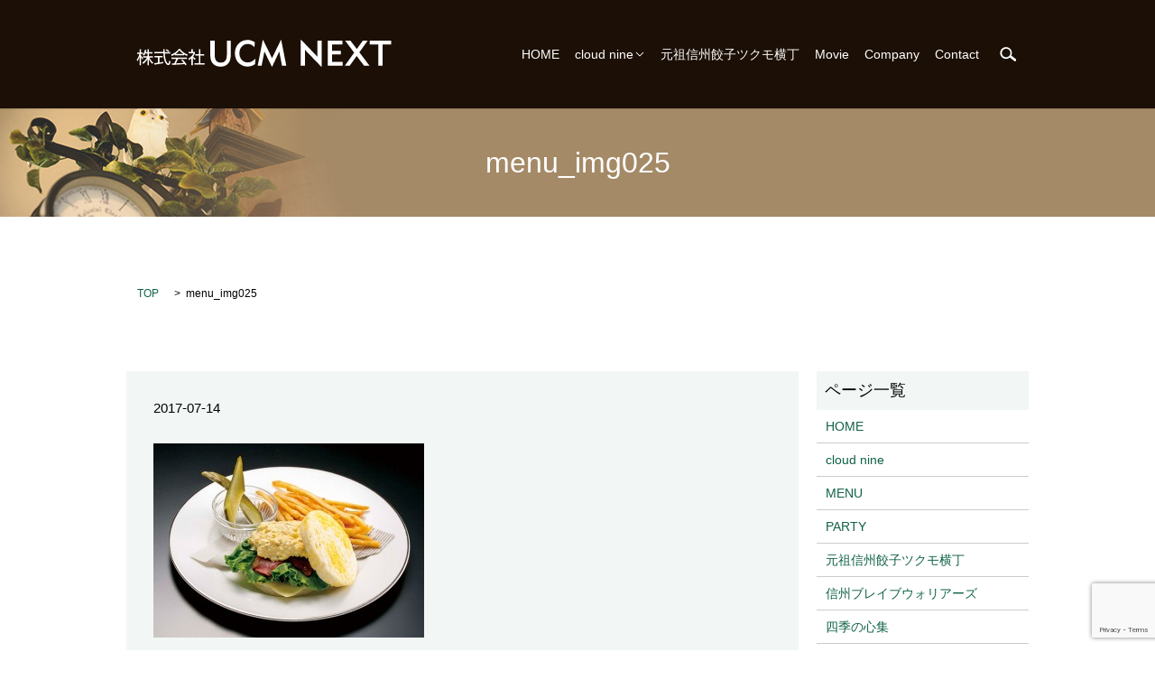

--- FILE ---
content_type: text/html; charset=UTF-8
request_url: https://www.ucm-next.com/menu_img025
body_size: 3554
content:

<!DOCTYPE HTML>
<html lang="ja" prefix="og: http://ogp.me/ns#">
<head>
  <meta charset="utf-8">
  <meta http-equiv="X-UA-Compatible" content="IE=edge,chrome=1">
  <meta name="viewport" content="width=device-width, initial-scale=1">
  <title>&raquo; menu_img025</title>
  <link rel='dns-prefetch' href='//www.google.com' />
<link rel='dns-prefetch' href='//s.w.org' />
<link rel='stylesheet' id='contact-form-7-css'  href='https://www.ucm-next.com/wp-content/plugins/contact-form-7/includes/css/styles.css?ver=5.1.1' type='text/css' media='all' />
<script type='text/javascript' src='https://www.ucm-next.com/wp-content/themes/epress/assets/js/vendor/jquery.min.js?ver=4.9.26'></script>
<link rel='shortlink' href='https://www.ucm-next.com/?p=261' />
  <link rel="stylesheet" href="https://www.ucm-next.com/wp-content/themes/epress/assets/css/main.css">
  <script src="https://www.ucm-next.com/wp-content/themes/epress/assets/js/vendor/respond.min.js"></script>

  <!-- facebook -->
  <script>(function(d, s, id) {
    var js, fjs = d.getElementsByTagName(s)[0];
    if (d.getElementById(id)) return;
    js = d.createElement(s); js.id = id;
    js.src = "//connect.facebook.net/ja_JP/sdk.js#xfbml=1&version=v2.0";
    fjs.parentNode.insertBefore(js, fjs);
  }(document, 'script', 'facebook-jssdk'));</script>

</head>
<body class="scrollTop">

  <header>
    <section class="primary_header">
      <div class="container">
        <div class="row">
                    <div class="title">
                          <a href="https://www.ucm-next.com/">
                <object type="image/svg+xml" data="/wp-content/uploads/logo.svg" alt="株式会社UCM NEXT"></object>
              </a>
                      </div>
          <nav class="global_nav"><ul><li><a href="https://www.ucm-next.com/">HOME</a></li>
<li class="has_under"><a href="https://www.ucm-next.com/cloud_nine">cloud nine</a>
<ul class="sub-menu">
	<li><a href="https://www.ucm-next.com/cloud_nine">About</a></li>
	<li><a href="https://www.ucm-next.com/menu">Menu</a></li>
	<li><a href="https://www.ucm-next.com/party">Party</a></li>
</ul>
</li>
<li><a href="https://www.ucm-next.com/tsukumo">元祖信州餃子ツクモ横丁</a></li>
<li><a href="https://www.ucm-next.com/movie">Movie</a></li>
<li><a href="https://www.ucm-next.com/company">Company</a></li>
<li><a href="https://www.ucm-next.com/contact">Contact</a></li>

                <li class="gnav_search">
                  <a href="#">search</a>
  <div class="epress_search">
    <form method="get" action="https://www.ucm-next.com/">
      <input type="text" placeholder="" class="text" name="s" autocomplete="off" value="">
      <input type="submit" value="Search" class="submit">
    </form>
  </div>
  </li>
              </ul>
              <div class="menu_icon">
                <a href="#menu"><span>メニュー開閉</span></a>
              </div></nav>        </div>
      </div>
    </section>
  </header>

  <main>
              <h1 class="wow" style="";>
      menu_img025            </h1>

    
    <section class="bread_wrap">
      <div class="container gutters">
        <div class="row bread">
              <ul class="col span_12">
      <li><a href="https://www.ucm-next.com">TOP</a></li>

          
    
      <li>menu_img025</li>
    </ul>
          </div>
      </div>
    </section>
        <section>
      <div class="container gutters">
        <div class="row">
          <div class="col span_9 column_main">
                  <article class="row article_detail">
      <div class="article_date">
        <p>2017-07-14</p>
      </div>
      <div class="row">
              <div class="col span_12">
          <p class="attachment"><a href='/wp-content/uploads/menu_img025.jpg'><img width="300" height="215" src="/wp-content/uploads/menu_img025-300x215.jpg" class="attachment-medium size-medium" alt="" srcset="https://www.ucm-next.com/wp-content/uploads/menu_img025-300x215.jpg 300w, https://www.ucm-next.com/wp-content/uploads/menu_img025.jpg 640w" sizes="(max-width: 300px) 100vw, 300px" /></a></p>
        </div>
            </div>
      <div class='epress_social'>
                <div class="epress_social_google_plus_one">
          <g:plusone size="medium" annotation="none" href="https://www.ucm-next.com/menu_img025" ></g:plusone>
        </div>
        <div class="epress_social_twitter">
          <a href="https://twitter.com/share" class="twitter-share-button"{count} data-url="https://www.ucm-next.com/menu_img025" data-text="menu_img025">Tweet</a>
        </div>
        <div class="epress_social_facebook_like">
          <div id="fb-root"></div>
          <div class="fb-like" data-href="https://www.ucm-next.com/menu_img025" data-layout="button_count" data-action="like" data-width="100" data-share="false" data-show_faces="false"></div>
        </div>
      </div>
    </article>

    <div class='epress_pager'>
      <div class="epress_pager_prev">
        <a href="https://www.ucm-next.com/menu_img025" rel="prev">menu_img025</a>      </div>
      <div class="epress_pager_next">
              </div>
    </div>
    
<!-- You can start editing here. -->


			<!-- If comments are closed. -->
		<p class="nocomments">コメントは受け付けていません。</p>

	
            </div>
          <div class="col span_3 column_sub">
            <div class="sidebar">
    <div class="widget_wrap"><p class="widget_header">ページ一覧</p>		<ul>
			<li class="page_item page-item-9"><a href="https://www.ucm-next.com/">HOME</a></li>
<li class="page_item page-item-12"><a href="https://www.ucm-next.com/cloud_nine">cloud nine</a></li>
<li class="page_item page-item-24"><a href="https://www.ucm-next.com/menu">MENU</a></li>
<li class="page_item page-item-20"><a href="https://www.ucm-next.com/party">PARTY</a></li>
<li class="page_item page-item-307"><a href="https://www.ucm-next.com/tsukumo">元祖信州餃子ツクモ横丁</a></li>
<li class="page_item page-item-291"><a href="https://www.ucm-next.com/b-warriors">信州ブレイブウォリアーズ</a></li>
<li class="page_item page-item-16"><a href="https://www.ucm-next.com/lunchbox">四季の心集</a></li>
<li class="page_item page-item-18"><a href="https://www.ucm-next.com/movie">MOVIE</a></li>
<li class="page_item page-item-14"><a href="https://www.ucm-next.com/company">COMPANY</a></li>
<li class="page_item page-item-8"><a href="https://www.ucm-next.com/sitemap">サイトマップ</a></li>
<li class="page_item page-item-7"><a href="https://www.ucm-next.com/contact">CONTACT</a></li>
<li class="page_item page-item-5"><a href="https://www.ucm-next.com/policy">プライバシーポリシー</a></li>
		</ul>
		</div><div class="widget_wrap"><p class="widget_header">カテゴリー</p>		<ul>
	<li class="cat-item cat-item-2"><a href="https://www.ucm-next.com/category/news" >お知らせ</a>
</li>
		</ul>
</div>		<div class="widget_wrap">		<p class="widget_header">最近の投稿</p>		<ul>
											<li>
					<a href="https://www.ucm-next.com/news/6">ホームページリニューアルしました。</a>
									</li>
					</ul>
		</div><div class="widget_wrap"><p class="widget_header">アーカイブ</p>		<ul>
			<li><a href='https://www.ucm-next.com/date/2016/11'>2016年11月</a></li>
		</ul>
		</div><div class="widget_wrap"><div id="calendar_wrap" class="calendar_wrap"><table id="wp-calendar">
	<caption>2026年1月</caption>
	<thead>
	<tr>
		<th scope="col" title="日曜日">日</th>
		<th scope="col" title="月曜日">月</th>
		<th scope="col" title="火曜日">火</th>
		<th scope="col" title="水曜日">水</th>
		<th scope="col" title="木曜日">木</th>
		<th scope="col" title="金曜日">金</th>
		<th scope="col" title="土曜日">土</th>
	</tr>
	</thead>

	<tfoot>
	<tr>
		<td colspan="3" id="prev"><a href="https://www.ucm-next.com/date/2016/11">&laquo; 11月</a></td>
		<td class="pad">&nbsp;</td>
		<td colspan="3" id="next" class="pad">&nbsp;</td>
	</tr>
	</tfoot>

	<tbody>
	<tr>
		<td colspan="4" class="pad">&nbsp;</td><td>1</td><td>2</td><td>3</td>
	</tr>
	<tr>
		<td>4</td><td>5</td><td>6</td><td>7</td><td>8</td><td>9</td><td>10</td>
	</tr>
	<tr>
		<td>11</td><td>12</td><td>13</td><td>14</td><td>15</td><td>16</td><td>17</td>
	</tr>
	<tr>
		<td id="today">18</td><td>19</td><td>20</td><td>21</td><td>22</td><td>23</td><td>24</td>
	</tr>
	<tr>
		<td>25</td><td>26</td><td>27</td><td>28</td><td>29</td><td>30</td><td>31</td>
	</tr>
	</tbody>
	</table></div></div>1  </div>
          </div>
        </div>
      </div>
    </section>
    
    
  </main>
<footer>
    <div class="container">
      <div class="row">
        <nav class="col span_12"><ul><li><a href="https://www.ucm-next.com/policy">プライバシーポリシー</a></li>
<li><a href="https://www.ucm-next.com/sitemap">サイトマップ</a></li>
</ul></nav>        <div class="col span_12 copyright">
          <p>Copyright &copy; 株式会社UCM NEXT All Rights Reserved.<br>
            【掲載の記事・写真・イラストなどの無断複写・転載等を禁じます】</p>
        </div>
      </div>
    </div>
    <p class="pagetop"><a href="#top"></a></p>
  </footer>

  <script src="https://www.ucm-next.com/wp-content/themes/epress/assets/js/vendor/bundle.js"></script>
  <script src="https://www.ucm-next.com/wp-content/themes/epress/assets/js/main.js"></script>

  <!-- twitter -->
  <script>!function(d,s,id){var js,fjs=d.getElementsByTagName(s)[0],p=/^http:/.test(d.location)?'http':'https';if(!d.getElementById(id)){js=d.createElement(s);js.id=id;js.src=p+'://platform.twitter.com/widgets.js';fjs.parentNode.insertBefore(js,fjs);}}(document, 'script', 'twitter-wjs');</script>
  <!-- google+ -->
  <script src="https://apis.google.com/js/platform.js" async defer>{lang: "ja"}</script>

  <script type='text/javascript'>
/* <![CDATA[ */
var wpcf7 = {"apiSettings":{"root":"https:\/\/www.ucm-next.com\/wp-json\/contact-form-7\/v1","namespace":"contact-form-7\/v1"}};
/* ]]> */
</script>
<script type='text/javascript' src='https://www.ucm-next.com/wp-content/plugins/contact-form-7/includes/js/scripts.js?ver=5.1.1'></script>
<script type='text/javascript' src='https://www.google.com/recaptcha/api.js?render=6LeNU0AmAAAAAFfhkcJ58J4iJLOre5LURB1Rao9L&#038;ver=3.0'></script>
<script type="text/javascript">
( function( grecaptcha, sitekey ) {

	var wpcf7recaptcha = {
		execute: function() {
			grecaptcha.execute(
				sitekey,
				{ action: 'homepage' }
			).then( function( token ) {
				var forms = document.getElementsByTagName( 'form' );

				for ( var i = 0; i < forms.length; i++ ) {
					var fields = forms[ i ].getElementsByTagName( 'input' );

					for ( var j = 0; j < fields.length; j++ ) {
						var field = fields[ j ];

						if ( 'g-recaptcha-response' === field.getAttribute( 'name' ) ) {
							field.setAttribute( 'value', token );
							break;
						}
					}
				}
			} );
		}
	};

	grecaptcha.ready( wpcf7recaptcha.execute );

	document.addEventListener( 'wpcf7submit', wpcf7recaptcha.execute, false );

} )( grecaptcha, '6LeNU0AmAAAAAFfhkcJ58J4iJLOre5LURB1Rao9L' );
</script>
</body>
</html>


--- FILE ---
content_type: text/html; charset=utf-8
request_url: https://www.google.com/recaptcha/api2/anchor?ar=1&k=6LeNU0AmAAAAAFfhkcJ58J4iJLOre5LURB1Rao9L&co=aHR0cHM6Ly93d3cudWNtLW5leHQuY29tOjQ0Mw..&hl=en&v=PoyoqOPhxBO7pBk68S4YbpHZ&size=invisible&anchor-ms=20000&execute-ms=30000&cb=sun5qt6o0rqv
body_size: 48563
content:
<!DOCTYPE HTML><html dir="ltr" lang="en"><head><meta http-equiv="Content-Type" content="text/html; charset=UTF-8">
<meta http-equiv="X-UA-Compatible" content="IE=edge">
<title>reCAPTCHA</title>
<style type="text/css">
/* cyrillic-ext */
@font-face {
  font-family: 'Roboto';
  font-style: normal;
  font-weight: 400;
  font-stretch: 100%;
  src: url(//fonts.gstatic.com/s/roboto/v48/KFO7CnqEu92Fr1ME7kSn66aGLdTylUAMa3GUBHMdazTgWw.woff2) format('woff2');
  unicode-range: U+0460-052F, U+1C80-1C8A, U+20B4, U+2DE0-2DFF, U+A640-A69F, U+FE2E-FE2F;
}
/* cyrillic */
@font-face {
  font-family: 'Roboto';
  font-style: normal;
  font-weight: 400;
  font-stretch: 100%;
  src: url(//fonts.gstatic.com/s/roboto/v48/KFO7CnqEu92Fr1ME7kSn66aGLdTylUAMa3iUBHMdazTgWw.woff2) format('woff2');
  unicode-range: U+0301, U+0400-045F, U+0490-0491, U+04B0-04B1, U+2116;
}
/* greek-ext */
@font-face {
  font-family: 'Roboto';
  font-style: normal;
  font-weight: 400;
  font-stretch: 100%;
  src: url(//fonts.gstatic.com/s/roboto/v48/KFO7CnqEu92Fr1ME7kSn66aGLdTylUAMa3CUBHMdazTgWw.woff2) format('woff2');
  unicode-range: U+1F00-1FFF;
}
/* greek */
@font-face {
  font-family: 'Roboto';
  font-style: normal;
  font-weight: 400;
  font-stretch: 100%;
  src: url(//fonts.gstatic.com/s/roboto/v48/KFO7CnqEu92Fr1ME7kSn66aGLdTylUAMa3-UBHMdazTgWw.woff2) format('woff2');
  unicode-range: U+0370-0377, U+037A-037F, U+0384-038A, U+038C, U+038E-03A1, U+03A3-03FF;
}
/* math */
@font-face {
  font-family: 'Roboto';
  font-style: normal;
  font-weight: 400;
  font-stretch: 100%;
  src: url(//fonts.gstatic.com/s/roboto/v48/KFO7CnqEu92Fr1ME7kSn66aGLdTylUAMawCUBHMdazTgWw.woff2) format('woff2');
  unicode-range: U+0302-0303, U+0305, U+0307-0308, U+0310, U+0312, U+0315, U+031A, U+0326-0327, U+032C, U+032F-0330, U+0332-0333, U+0338, U+033A, U+0346, U+034D, U+0391-03A1, U+03A3-03A9, U+03B1-03C9, U+03D1, U+03D5-03D6, U+03F0-03F1, U+03F4-03F5, U+2016-2017, U+2034-2038, U+203C, U+2040, U+2043, U+2047, U+2050, U+2057, U+205F, U+2070-2071, U+2074-208E, U+2090-209C, U+20D0-20DC, U+20E1, U+20E5-20EF, U+2100-2112, U+2114-2115, U+2117-2121, U+2123-214F, U+2190, U+2192, U+2194-21AE, U+21B0-21E5, U+21F1-21F2, U+21F4-2211, U+2213-2214, U+2216-22FF, U+2308-230B, U+2310, U+2319, U+231C-2321, U+2336-237A, U+237C, U+2395, U+239B-23B7, U+23D0, U+23DC-23E1, U+2474-2475, U+25AF, U+25B3, U+25B7, U+25BD, U+25C1, U+25CA, U+25CC, U+25FB, U+266D-266F, U+27C0-27FF, U+2900-2AFF, U+2B0E-2B11, U+2B30-2B4C, U+2BFE, U+3030, U+FF5B, U+FF5D, U+1D400-1D7FF, U+1EE00-1EEFF;
}
/* symbols */
@font-face {
  font-family: 'Roboto';
  font-style: normal;
  font-weight: 400;
  font-stretch: 100%;
  src: url(//fonts.gstatic.com/s/roboto/v48/KFO7CnqEu92Fr1ME7kSn66aGLdTylUAMaxKUBHMdazTgWw.woff2) format('woff2');
  unicode-range: U+0001-000C, U+000E-001F, U+007F-009F, U+20DD-20E0, U+20E2-20E4, U+2150-218F, U+2190, U+2192, U+2194-2199, U+21AF, U+21E6-21F0, U+21F3, U+2218-2219, U+2299, U+22C4-22C6, U+2300-243F, U+2440-244A, U+2460-24FF, U+25A0-27BF, U+2800-28FF, U+2921-2922, U+2981, U+29BF, U+29EB, U+2B00-2BFF, U+4DC0-4DFF, U+FFF9-FFFB, U+10140-1018E, U+10190-1019C, U+101A0, U+101D0-101FD, U+102E0-102FB, U+10E60-10E7E, U+1D2C0-1D2D3, U+1D2E0-1D37F, U+1F000-1F0FF, U+1F100-1F1AD, U+1F1E6-1F1FF, U+1F30D-1F30F, U+1F315, U+1F31C, U+1F31E, U+1F320-1F32C, U+1F336, U+1F378, U+1F37D, U+1F382, U+1F393-1F39F, U+1F3A7-1F3A8, U+1F3AC-1F3AF, U+1F3C2, U+1F3C4-1F3C6, U+1F3CA-1F3CE, U+1F3D4-1F3E0, U+1F3ED, U+1F3F1-1F3F3, U+1F3F5-1F3F7, U+1F408, U+1F415, U+1F41F, U+1F426, U+1F43F, U+1F441-1F442, U+1F444, U+1F446-1F449, U+1F44C-1F44E, U+1F453, U+1F46A, U+1F47D, U+1F4A3, U+1F4B0, U+1F4B3, U+1F4B9, U+1F4BB, U+1F4BF, U+1F4C8-1F4CB, U+1F4D6, U+1F4DA, U+1F4DF, U+1F4E3-1F4E6, U+1F4EA-1F4ED, U+1F4F7, U+1F4F9-1F4FB, U+1F4FD-1F4FE, U+1F503, U+1F507-1F50B, U+1F50D, U+1F512-1F513, U+1F53E-1F54A, U+1F54F-1F5FA, U+1F610, U+1F650-1F67F, U+1F687, U+1F68D, U+1F691, U+1F694, U+1F698, U+1F6AD, U+1F6B2, U+1F6B9-1F6BA, U+1F6BC, U+1F6C6-1F6CF, U+1F6D3-1F6D7, U+1F6E0-1F6EA, U+1F6F0-1F6F3, U+1F6F7-1F6FC, U+1F700-1F7FF, U+1F800-1F80B, U+1F810-1F847, U+1F850-1F859, U+1F860-1F887, U+1F890-1F8AD, U+1F8B0-1F8BB, U+1F8C0-1F8C1, U+1F900-1F90B, U+1F93B, U+1F946, U+1F984, U+1F996, U+1F9E9, U+1FA00-1FA6F, U+1FA70-1FA7C, U+1FA80-1FA89, U+1FA8F-1FAC6, U+1FACE-1FADC, U+1FADF-1FAE9, U+1FAF0-1FAF8, U+1FB00-1FBFF;
}
/* vietnamese */
@font-face {
  font-family: 'Roboto';
  font-style: normal;
  font-weight: 400;
  font-stretch: 100%;
  src: url(//fonts.gstatic.com/s/roboto/v48/KFO7CnqEu92Fr1ME7kSn66aGLdTylUAMa3OUBHMdazTgWw.woff2) format('woff2');
  unicode-range: U+0102-0103, U+0110-0111, U+0128-0129, U+0168-0169, U+01A0-01A1, U+01AF-01B0, U+0300-0301, U+0303-0304, U+0308-0309, U+0323, U+0329, U+1EA0-1EF9, U+20AB;
}
/* latin-ext */
@font-face {
  font-family: 'Roboto';
  font-style: normal;
  font-weight: 400;
  font-stretch: 100%;
  src: url(//fonts.gstatic.com/s/roboto/v48/KFO7CnqEu92Fr1ME7kSn66aGLdTylUAMa3KUBHMdazTgWw.woff2) format('woff2');
  unicode-range: U+0100-02BA, U+02BD-02C5, U+02C7-02CC, U+02CE-02D7, U+02DD-02FF, U+0304, U+0308, U+0329, U+1D00-1DBF, U+1E00-1E9F, U+1EF2-1EFF, U+2020, U+20A0-20AB, U+20AD-20C0, U+2113, U+2C60-2C7F, U+A720-A7FF;
}
/* latin */
@font-face {
  font-family: 'Roboto';
  font-style: normal;
  font-weight: 400;
  font-stretch: 100%;
  src: url(//fonts.gstatic.com/s/roboto/v48/KFO7CnqEu92Fr1ME7kSn66aGLdTylUAMa3yUBHMdazQ.woff2) format('woff2');
  unicode-range: U+0000-00FF, U+0131, U+0152-0153, U+02BB-02BC, U+02C6, U+02DA, U+02DC, U+0304, U+0308, U+0329, U+2000-206F, U+20AC, U+2122, U+2191, U+2193, U+2212, U+2215, U+FEFF, U+FFFD;
}
/* cyrillic-ext */
@font-face {
  font-family: 'Roboto';
  font-style: normal;
  font-weight: 500;
  font-stretch: 100%;
  src: url(//fonts.gstatic.com/s/roboto/v48/KFO7CnqEu92Fr1ME7kSn66aGLdTylUAMa3GUBHMdazTgWw.woff2) format('woff2');
  unicode-range: U+0460-052F, U+1C80-1C8A, U+20B4, U+2DE0-2DFF, U+A640-A69F, U+FE2E-FE2F;
}
/* cyrillic */
@font-face {
  font-family: 'Roboto';
  font-style: normal;
  font-weight: 500;
  font-stretch: 100%;
  src: url(//fonts.gstatic.com/s/roboto/v48/KFO7CnqEu92Fr1ME7kSn66aGLdTylUAMa3iUBHMdazTgWw.woff2) format('woff2');
  unicode-range: U+0301, U+0400-045F, U+0490-0491, U+04B0-04B1, U+2116;
}
/* greek-ext */
@font-face {
  font-family: 'Roboto';
  font-style: normal;
  font-weight: 500;
  font-stretch: 100%;
  src: url(//fonts.gstatic.com/s/roboto/v48/KFO7CnqEu92Fr1ME7kSn66aGLdTylUAMa3CUBHMdazTgWw.woff2) format('woff2');
  unicode-range: U+1F00-1FFF;
}
/* greek */
@font-face {
  font-family: 'Roboto';
  font-style: normal;
  font-weight: 500;
  font-stretch: 100%;
  src: url(//fonts.gstatic.com/s/roboto/v48/KFO7CnqEu92Fr1ME7kSn66aGLdTylUAMa3-UBHMdazTgWw.woff2) format('woff2');
  unicode-range: U+0370-0377, U+037A-037F, U+0384-038A, U+038C, U+038E-03A1, U+03A3-03FF;
}
/* math */
@font-face {
  font-family: 'Roboto';
  font-style: normal;
  font-weight: 500;
  font-stretch: 100%;
  src: url(//fonts.gstatic.com/s/roboto/v48/KFO7CnqEu92Fr1ME7kSn66aGLdTylUAMawCUBHMdazTgWw.woff2) format('woff2');
  unicode-range: U+0302-0303, U+0305, U+0307-0308, U+0310, U+0312, U+0315, U+031A, U+0326-0327, U+032C, U+032F-0330, U+0332-0333, U+0338, U+033A, U+0346, U+034D, U+0391-03A1, U+03A3-03A9, U+03B1-03C9, U+03D1, U+03D5-03D6, U+03F0-03F1, U+03F4-03F5, U+2016-2017, U+2034-2038, U+203C, U+2040, U+2043, U+2047, U+2050, U+2057, U+205F, U+2070-2071, U+2074-208E, U+2090-209C, U+20D0-20DC, U+20E1, U+20E5-20EF, U+2100-2112, U+2114-2115, U+2117-2121, U+2123-214F, U+2190, U+2192, U+2194-21AE, U+21B0-21E5, U+21F1-21F2, U+21F4-2211, U+2213-2214, U+2216-22FF, U+2308-230B, U+2310, U+2319, U+231C-2321, U+2336-237A, U+237C, U+2395, U+239B-23B7, U+23D0, U+23DC-23E1, U+2474-2475, U+25AF, U+25B3, U+25B7, U+25BD, U+25C1, U+25CA, U+25CC, U+25FB, U+266D-266F, U+27C0-27FF, U+2900-2AFF, U+2B0E-2B11, U+2B30-2B4C, U+2BFE, U+3030, U+FF5B, U+FF5D, U+1D400-1D7FF, U+1EE00-1EEFF;
}
/* symbols */
@font-face {
  font-family: 'Roboto';
  font-style: normal;
  font-weight: 500;
  font-stretch: 100%;
  src: url(//fonts.gstatic.com/s/roboto/v48/KFO7CnqEu92Fr1ME7kSn66aGLdTylUAMaxKUBHMdazTgWw.woff2) format('woff2');
  unicode-range: U+0001-000C, U+000E-001F, U+007F-009F, U+20DD-20E0, U+20E2-20E4, U+2150-218F, U+2190, U+2192, U+2194-2199, U+21AF, U+21E6-21F0, U+21F3, U+2218-2219, U+2299, U+22C4-22C6, U+2300-243F, U+2440-244A, U+2460-24FF, U+25A0-27BF, U+2800-28FF, U+2921-2922, U+2981, U+29BF, U+29EB, U+2B00-2BFF, U+4DC0-4DFF, U+FFF9-FFFB, U+10140-1018E, U+10190-1019C, U+101A0, U+101D0-101FD, U+102E0-102FB, U+10E60-10E7E, U+1D2C0-1D2D3, U+1D2E0-1D37F, U+1F000-1F0FF, U+1F100-1F1AD, U+1F1E6-1F1FF, U+1F30D-1F30F, U+1F315, U+1F31C, U+1F31E, U+1F320-1F32C, U+1F336, U+1F378, U+1F37D, U+1F382, U+1F393-1F39F, U+1F3A7-1F3A8, U+1F3AC-1F3AF, U+1F3C2, U+1F3C4-1F3C6, U+1F3CA-1F3CE, U+1F3D4-1F3E0, U+1F3ED, U+1F3F1-1F3F3, U+1F3F5-1F3F7, U+1F408, U+1F415, U+1F41F, U+1F426, U+1F43F, U+1F441-1F442, U+1F444, U+1F446-1F449, U+1F44C-1F44E, U+1F453, U+1F46A, U+1F47D, U+1F4A3, U+1F4B0, U+1F4B3, U+1F4B9, U+1F4BB, U+1F4BF, U+1F4C8-1F4CB, U+1F4D6, U+1F4DA, U+1F4DF, U+1F4E3-1F4E6, U+1F4EA-1F4ED, U+1F4F7, U+1F4F9-1F4FB, U+1F4FD-1F4FE, U+1F503, U+1F507-1F50B, U+1F50D, U+1F512-1F513, U+1F53E-1F54A, U+1F54F-1F5FA, U+1F610, U+1F650-1F67F, U+1F687, U+1F68D, U+1F691, U+1F694, U+1F698, U+1F6AD, U+1F6B2, U+1F6B9-1F6BA, U+1F6BC, U+1F6C6-1F6CF, U+1F6D3-1F6D7, U+1F6E0-1F6EA, U+1F6F0-1F6F3, U+1F6F7-1F6FC, U+1F700-1F7FF, U+1F800-1F80B, U+1F810-1F847, U+1F850-1F859, U+1F860-1F887, U+1F890-1F8AD, U+1F8B0-1F8BB, U+1F8C0-1F8C1, U+1F900-1F90B, U+1F93B, U+1F946, U+1F984, U+1F996, U+1F9E9, U+1FA00-1FA6F, U+1FA70-1FA7C, U+1FA80-1FA89, U+1FA8F-1FAC6, U+1FACE-1FADC, U+1FADF-1FAE9, U+1FAF0-1FAF8, U+1FB00-1FBFF;
}
/* vietnamese */
@font-face {
  font-family: 'Roboto';
  font-style: normal;
  font-weight: 500;
  font-stretch: 100%;
  src: url(//fonts.gstatic.com/s/roboto/v48/KFO7CnqEu92Fr1ME7kSn66aGLdTylUAMa3OUBHMdazTgWw.woff2) format('woff2');
  unicode-range: U+0102-0103, U+0110-0111, U+0128-0129, U+0168-0169, U+01A0-01A1, U+01AF-01B0, U+0300-0301, U+0303-0304, U+0308-0309, U+0323, U+0329, U+1EA0-1EF9, U+20AB;
}
/* latin-ext */
@font-face {
  font-family: 'Roboto';
  font-style: normal;
  font-weight: 500;
  font-stretch: 100%;
  src: url(//fonts.gstatic.com/s/roboto/v48/KFO7CnqEu92Fr1ME7kSn66aGLdTylUAMa3KUBHMdazTgWw.woff2) format('woff2');
  unicode-range: U+0100-02BA, U+02BD-02C5, U+02C7-02CC, U+02CE-02D7, U+02DD-02FF, U+0304, U+0308, U+0329, U+1D00-1DBF, U+1E00-1E9F, U+1EF2-1EFF, U+2020, U+20A0-20AB, U+20AD-20C0, U+2113, U+2C60-2C7F, U+A720-A7FF;
}
/* latin */
@font-face {
  font-family: 'Roboto';
  font-style: normal;
  font-weight: 500;
  font-stretch: 100%;
  src: url(//fonts.gstatic.com/s/roboto/v48/KFO7CnqEu92Fr1ME7kSn66aGLdTylUAMa3yUBHMdazQ.woff2) format('woff2');
  unicode-range: U+0000-00FF, U+0131, U+0152-0153, U+02BB-02BC, U+02C6, U+02DA, U+02DC, U+0304, U+0308, U+0329, U+2000-206F, U+20AC, U+2122, U+2191, U+2193, U+2212, U+2215, U+FEFF, U+FFFD;
}
/* cyrillic-ext */
@font-face {
  font-family: 'Roboto';
  font-style: normal;
  font-weight: 900;
  font-stretch: 100%;
  src: url(//fonts.gstatic.com/s/roboto/v48/KFO7CnqEu92Fr1ME7kSn66aGLdTylUAMa3GUBHMdazTgWw.woff2) format('woff2');
  unicode-range: U+0460-052F, U+1C80-1C8A, U+20B4, U+2DE0-2DFF, U+A640-A69F, U+FE2E-FE2F;
}
/* cyrillic */
@font-face {
  font-family: 'Roboto';
  font-style: normal;
  font-weight: 900;
  font-stretch: 100%;
  src: url(//fonts.gstatic.com/s/roboto/v48/KFO7CnqEu92Fr1ME7kSn66aGLdTylUAMa3iUBHMdazTgWw.woff2) format('woff2');
  unicode-range: U+0301, U+0400-045F, U+0490-0491, U+04B0-04B1, U+2116;
}
/* greek-ext */
@font-face {
  font-family: 'Roboto';
  font-style: normal;
  font-weight: 900;
  font-stretch: 100%;
  src: url(//fonts.gstatic.com/s/roboto/v48/KFO7CnqEu92Fr1ME7kSn66aGLdTylUAMa3CUBHMdazTgWw.woff2) format('woff2');
  unicode-range: U+1F00-1FFF;
}
/* greek */
@font-face {
  font-family: 'Roboto';
  font-style: normal;
  font-weight: 900;
  font-stretch: 100%;
  src: url(//fonts.gstatic.com/s/roboto/v48/KFO7CnqEu92Fr1ME7kSn66aGLdTylUAMa3-UBHMdazTgWw.woff2) format('woff2');
  unicode-range: U+0370-0377, U+037A-037F, U+0384-038A, U+038C, U+038E-03A1, U+03A3-03FF;
}
/* math */
@font-face {
  font-family: 'Roboto';
  font-style: normal;
  font-weight: 900;
  font-stretch: 100%;
  src: url(//fonts.gstatic.com/s/roboto/v48/KFO7CnqEu92Fr1ME7kSn66aGLdTylUAMawCUBHMdazTgWw.woff2) format('woff2');
  unicode-range: U+0302-0303, U+0305, U+0307-0308, U+0310, U+0312, U+0315, U+031A, U+0326-0327, U+032C, U+032F-0330, U+0332-0333, U+0338, U+033A, U+0346, U+034D, U+0391-03A1, U+03A3-03A9, U+03B1-03C9, U+03D1, U+03D5-03D6, U+03F0-03F1, U+03F4-03F5, U+2016-2017, U+2034-2038, U+203C, U+2040, U+2043, U+2047, U+2050, U+2057, U+205F, U+2070-2071, U+2074-208E, U+2090-209C, U+20D0-20DC, U+20E1, U+20E5-20EF, U+2100-2112, U+2114-2115, U+2117-2121, U+2123-214F, U+2190, U+2192, U+2194-21AE, U+21B0-21E5, U+21F1-21F2, U+21F4-2211, U+2213-2214, U+2216-22FF, U+2308-230B, U+2310, U+2319, U+231C-2321, U+2336-237A, U+237C, U+2395, U+239B-23B7, U+23D0, U+23DC-23E1, U+2474-2475, U+25AF, U+25B3, U+25B7, U+25BD, U+25C1, U+25CA, U+25CC, U+25FB, U+266D-266F, U+27C0-27FF, U+2900-2AFF, U+2B0E-2B11, U+2B30-2B4C, U+2BFE, U+3030, U+FF5B, U+FF5D, U+1D400-1D7FF, U+1EE00-1EEFF;
}
/* symbols */
@font-face {
  font-family: 'Roboto';
  font-style: normal;
  font-weight: 900;
  font-stretch: 100%;
  src: url(//fonts.gstatic.com/s/roboto/v48/KFO7CnqEu92Fr1ME7kSn66aGLdTylUAMaxKUBHMdazTgWw.woff2) format('woff2');
  unicode-range: U+0001-000C, U+000E-001F, U+007F-009F, U+20DD-20E0, U+20E2-20E4, U+2150-218F, U+2190, U+2192, U+2194-2199, U+21AF, U+21E6-21F0, U+21F3, U+2218-2219, U+2299, U+22C4-22C6, U+2300-243F, U+2440-244A, U+2460-24FF, U+25A0-27BF, U+2800-28FF, U+2921-2922, U+2981, U+29BF, U+29EB, U+2B00-2BFF, U+4DC0-4DFF, U+FFF9-FFFB, U+10140-1018E, U+10190-1019C, U+101A0, U+101D0-101FD, U+102E0-102FB, U+10E60-10E7E, U+1D2C0-1D2D3, U+1D2E0-1D37F, U+1F000-1F0FF, U+1F100-1F1AD, U+1F1E6-1F1FF, U+1F30D-1F30F, U+1F315, U+1F31C, U+1F31E, U+1F320-1F32C, U+1F336, U+1F378, U+1F37D, U+1F382, U+1F393-1F39F, U+1F3A7-1F3A8, U+1F3AC-1F3AF, U+1F3C2, U+1F3C4-1F3C6, U+1F3CA-1F3CE, U+1F3D4-1F3E0, U+1F3ED, U+1F3F1-1F3F3, U+1F3F5-1F3F7, U+1F408, U+1F415, U+1F41F, U+1F426, U+1F43F, U+1F441-1F442, U+1F444, U+1F446-1F449, U+1F44C-1F44E, U+1F453, U+1F46A, U+1F47D, U+1F4A3, U+1F4B0, U+1F4B3, U+1F4B9, U+1F4BB, U+1F4BF, U+1F4C8-1F4CB, U+1F4D6, U+1F4DA, U+1F4DF, U+1F4E3-1F4E6, U+1F4EA-1F4ED, U+1F4F7, U+1F4F9-1F4FB, U+1F4FD-1F4FE, U+1F503, U+1F507-1F50B, U+1F50D, U+1F512-1F513, U+1F53E-1F54A, U+1F54F-1F5FA, U+1F610, U+1F650-1F67F, U+1F687, U+1F68D, U+1F691, U+1F694, U+1F698, U+1F6AD, U+1F6B2, U+1F6B9-1F6BA, U+1F6BC, U+1F6C6-1F6CF, U+1F6D3-1F6D7, U+1F6E0-1F6EA, U+1F6F0-1F6F3, U+1F6F7-1F6FC, U+1F700-1F7FF, U+1F800-1F80B, U+1F810-1F847, U+1F850-1F859, U+1F860-1F887, U+1F890-1F8AD, U+1F8B0-1F8BB, U+1F8C0-1F8C1, U+1F900-1F90B, U+1F93B, U+1F946, U+1F984, U+1F996, U+1F9E9, U+1FA00-1FA6F, U+1FA70-1FA7C, U+1FA80-1FA89, U+1FA8F-1FAC6, U+1FACE-1FADC, U+1FADF-1FAE9, U+1FAF0-1FAF8, U+1FB00-1FBFF;
}
/* vietnamese */
@font-face {
  font-family: 'Roboto';
  font-style: normal;
  font-weight: 900;
  font-stretch: 100%;
  src: url(//fonts.gstatic.com/s/roboto/v48/KFO7CnqEu92Fr1ME7kSn66aGLdTylUAMa3OUBHMdazTgWw.woff2) format('woff2');
  unicode-range: U+0102-0103, U+0110-0111, U+0128-0129, U+0168-0169, U+01A0-01A1, U+01AF-01B0, U+0300-0301, U+0303-0304, U+0308-0309, U+0323, U+0329, U+1EA0-1EF9, U+20AB;
}
/* latin-ext */
@font-face {
  font-family: 'Roboto';
  font-style: normal;
  font-weight: 900;
  font-stretch: 100%;
  src: url(//fonts.gstatic.com/s/roboto/v48/KFO7CnqEu92Fr1ME7kSn66aGLdTylUAMa3KUBHMdazTgWw.woff2) format('woff2');
  unicode-range: U+0100-02BA, U+02BD-02C5, U+02C7-02CC, U+02CE-02D7, U+02DD-02FF, U+0304, U+0308, U+0329, U+1D00-1DBF, U+1E00-1E9F, U+1EF2-1EFF, U+2020, U+20A0-20AB, U+20AD-20C0, U+2113, U+2C60-2C7F, U+A720-A7FF;
}
/* latin */
@font-face {
  font-family: 'Roboto';
  font-style: normal;
  font-weight: 900;
  font-stretch: 100%;
  src: url(//fonts.gstatic.com/s/roboto/v48/KFO7CnqEu92Fr1ME7kSn66aGLdTylUAMa3yUBHMdazQ.woff2) format('woff2');
  unicode-range: U+0000-00FF, U+0131, U+0152-0153, U+02BB-02BC, U+02C6, U+02DA, U+02DC, U+0304, U+0308, U+0329, U+2000-206F, U+20AC, U+2122, U+2191, U+2193, U+2212, U+2215, U+FEFF, U+FFFD;
}

</style>
<link rel="stylesheet" type="text/css" href="https://www.gstatic.com/recaptcha/releases/PoyoqOPhxBO7pBk68S4YbpHZ/styles__ltr.css">
<script nonce="kV0tLw9J7HmDzQhzBUc1SQ" type="text/javascript">window['__recaptcha_api'] = 'https://www.google.com/recaptcha/api2/';</script>
<script type="text/javascript" src="https://www.gstatic.com/recaptcha/releases/PoyoqOPhxBO7pBk68S4YbpHZ/recaptcha__en.js" nonce="kV0tLw9J7HmDzQhzBUc1SQ">
      
    </script></head>
<body><div id="rc-anchor-alert" class="rc-anchor-alert"></div>
<input type="hidden" id="recaptcha-token" value="[base64]">
<script type="text/javascript" nonce="kV0tLw9J7HmDzQhzBUc1SQ">
      recaptcha.anchor.Main.init("[\x22ainput\x22,[\x22bgdata\x22,\x22\x22,\[base64]/[base64]/[base64]/[base64]/cjw8ejpyPj4+eil9Y2F0Y2gobCl7dGhyb3cgbDt9fSxIPWZ1bmN0aW9uKHcsdCx6KXtpZih3PT0xOTR8fHc9PTIwOCl0LnZbd10/dC52W3ddLmNvbmNhdCh6KTp0LnZbd109b2Yoeix0KTtlbHNle2lmKHQuYkImJnchPTMxNylyZXR1cm47dz09NjZ8fHc9PTEyMnx8dz09NDcwfHx3PT00NHx8dz09NDE2fHx3PT0zOTd8fHc9PTQyMXx8dz09Njh8fHc9PTcwfHx3PT0xODQ/[base64]/[base64]/[base64]/bmV3IGRbVl0oSlswXSk6cD09Mj9uZXcgZFtWXShKWzBdLEpbMV0pOnA9PTM/bmV3IGRbVl0oSlswXSxKWzFdLEpbMl0pOnA9PTQ/[base64]/[base64]/[base64]/[base64]\x22,\[base64]\\u003d\x22,\[base64]/CkW4pDMOqTUrDslLCm8KKwo3ClsKoTXYzwoHDm8K8wowww5otw7nDpTzCpsKsw7N3w5Vtw5RQwoZ+D8KlCUTDgMO8wrLDtsOOKsKdw7DDkEUSfMOsc2/Dr3NmR8KJGMOnw6ZUfXJLwocSwr7Cj8Oqf0XDrMKSCMOGHMOIw77CqTJ/UsK1wqpiNmPCtDfCmiDDrcKVwqZ+Gm7CtMKgwqzDvj9lYsOSw4zDgMKFSErDm8ORwr42GnF1w60sw7HDicO3I8OWw5zCl8K5w4MWw79FwqUAw7DDh8K3RcOrVkTCm8KWVFQtOWDCoChOfTnCpMKBYsOpwqw9w6trw5x4w6fCtcKdwoNOw6/CqMKuw4J4w6HDg8OOwpstNsO1NcOtRcOJCnZJMQTChsOgF8Kkw4fDq8Kxw7XCoFw0wpPCu1gBKFHCj3fDhF7ChsOZRB7CucKVCQE/[base64]/BMOsBnDDozLCksOyw5sRw5FWw7lBclJ4BsK1HxPCtsKpWsO3OU1fQyvDnkdIwqPDgWJ3GMKFw6N1wqBDw74YwpNKQnx8DcOCSsO5w4hbwp5jw7rDlcKXDsKdwrh6NBg0WMKfwq1AMhI2YSQnwpzDjMOTD8K8AsOXDjzCgxjCpcOOMMKgKU1dw4/DqMO+TcOUwoQ9OMKNPWDCucO6w4PChV3CkShVw53Co8OOw78AYU1mA8KQPRnCtx/ChFU9woPDk8Onw7DDvRjDtxZlOBV5VsKRwrspJMOfw61hwqZNOcKlwrvDlsO/w7M1w5HCkTtfFhvCpMOcw5xRa8Kbw6TDlMKHw4jChhoUwqZ4Sgg1XHo3w4BqwplQw4RGNsKRPsK/w4nDi31qGMOhw4TDk8OTFnEKw6jCkWvDhhDDmw7Cv8K8VStdF8O4cMOjw75Rw7LCv37CocOnw7fCvMOSw5tQQ0FsXcOidAHDjsOAASgbw4stwrXCtMOXw5rCgcO1wrTClRJLw4nCksKzwq5swr3CkyQowpbDqMKHw6V+wrBJLMK5E8Osw5/[base64]/DrgzDpcOPw4lMwrZJwrbDjsOOw5DCmGtvwqp5w4ZIw4jCnETCgH9EQ1lQFsKTwrgkQMOjw6rDnWjDocOYw5xKfsO6cVPCpsK0ImwvaCMzwr4+wrFFY07DgcONfAnDlsKnKH4Ew4xoT8Okw6rCkCrCqWnCkm/Di8K2woPChcOHEcKFUkHDinJQw6sSb8Obw4E/w6hJKsKYCQDDkcKfbMKdw7XDpMO9bgUYVcK5wojDijBXwqPCpBzCtMOQA8KBDVbDnUbDvRzCk8K/IFbCuR4VwqN8AmFPJMOAw657AsK4w4zCiGzCjVbDoMKqw6TDoz5zw5PDgh15NcOswqnDijXCpQ0qw4/[base64]/ClQlZTMOPNyRoE8OKw5tJw5InwqDCmMOACwJcw4PChy/Di8KdfhVtw5PCiBDCtcO/wq3Ds3HCpxYRHWfDvAYKXcKJw7DChTvDucOENQLCjDFmCWl6ecKOTkfCusOTwq1Ewq0Ow51/NcKPwoDDr8ODwoTDum7Cl20HDsKCfsOTGXfCo8OFRQ0NUsOfdk9yQBLDpsOdwpXDr1/DrcKnw4ciw6UywogLwpk9Y3bCisOzKsKyKcOWPMKYXsKXwrUIw5x8Whk7Y2caw7rDoW3DomVTwqfCgsOsZC8rJyrDjcKRAS1rKcOtBB3DtMKYEQxQwohpworDgsOPahvCmyrDt8K3woLCucKJFjzCqlPDqkHCmMOAGl7CiRQJPEjChzIVw4LDpcOUWB/[base64]/Dr8KRTkQbOHLCrywyw7o0fGUOwpkFwrA7ZXHDo8O5wqvCjHYnYMK4HsKhRMONTk4eO8KGHMKtwoYGw67CrD9KEVXDrmQkDsKsBHsvOUp7LHMnWCfCg1XClTfDrjJawogaw5AoZ8KiDQk1BMKJwqvCksOfw57DrnxMw5dGSsKbKMKfV23CmgtHw656cE7DlCzDgMO/wqfCgQlscTTDjgV+fsOdw68EGhFdf11gSEtJEWvCkU/CicOoJm3DlwDDoxfCqQzDmhrDnBzCizLDhcKqJMKFBVTDlsKURG0vMxpQWBnCg38bTAh9RcKpw7vDisORbsOiSMOuFsOUSWlYIkJzw6TCh8KzH0N5w7fDnFvCvcOCw7HDnWjChWgWw7lswrJ6CcKswpvDmW50wq/Dnn/Dg8K5KMO1w61/FcK5ZxFjF8Kow79swqnDjw7DmcOSw4TDkMKXwrc4w5zCnk/Du8K9N8Kqw6rCisOYwofCqmrCol5UbE7Ctxgzw6YJwqHCmDPDlsKkw7nDoj4yOsKBw5bDqMO0LMOjw6M/w7LDr8ODw5zDocO2woLCqcOIFBsFSSwKw4xvM8O/[base64]/CnsOOM8O6wqI4flHDiAzDgRM+bMO9w6krF8KTDxnDg0TDljESw79MdEnCl8Kkwrgowq/DrRzCiW9tNh1nFcOsR3U1w6ZjF8Ofw7VmwqV7fTkPw6Iiw6rDhsOYM8O1w7bCkjHDl1kAVVzDocKALjNbw7fCgj7DiMKpwrYTVxvDnMOoLkHCjsO+SVYPLsOqfcKhw4ZwaWrDs8OUw4jDswjCrsOVbsObN8KtW8KjXhM/VcKswpDDuggiwpMpFXPDihTDqzjCtcO3Dy8Tw4PDlsOJwpXCoMO9wpkrwrIqw6cww7p1wrgowqzDu8Kww4dhwrZhPGvCsMKkwpE5wqgDw5l8JcOiO8Ogw77CmMOhw60iJgjDvcKtw73Cq1LCiMKPwr/CpMKUwqoqSsKTFsKudsKhVMKAwqwuXcOrdgZ9w7/DvRUVw6VMw6HDiTLDv8OOGcO6ACbDtMKtw7HDpyNWwr4VHj4Dw5IDAsK9PcOlw6prLyJbwoNZPw/CrVI8acOyeSsaaMKSw6fCqjxrbMO9VcKaVcOJJiDDsGPDmcOFwqDCnMK0wq/CoMOgbsKDwr4vZcKLw5I5wpXCpyEPwopgw77DpT/DrSkNOsOIFsOoWTtxwqdAY8OCOMK+c0BXIHLCpy3DmU/[base64]/[base64]/[base64]/w5Nfw7rDoMONO8OkO8OoOMONNFAHXAvDrRXCh8KHKW1Dwrhrw6HCln5XcVHCtjlcJcOecMOaw7/DnMOjwqvCtATCt3zDuWtQw6LDtTLCqsO+wp3CgSTDtcK+w4d5w7dtw4AGw4EcDAjCkzLDkH8Yw7/CiydfBMOnwqA+wpM5F8KLw7vCsMOCC8Kbwo3DkzDCujrCrCjDu8KbASE/wrtfA2MmwpDDv20DNlvCnMOBO8OZOkPDnsOhS8K3fMKgUh/DkmbCv8OhRV8ufMOyTcKawqvDnzHDpC8/wp/DicOXUcOUw7/CrV/Dn8Ohw7XDjsKlfcOVwoXDkAlTw61sLsKNw4LDhmZfOXPDiDZgw7HCm8K9YsOAw7rDpsK9McKXw5F3d8OPYMK9P8K7N1o/woh+wrJhwpZUwqXDs0J3wp1pYWHCqFIQw4TDtMO8EEY9cWZrdxDDkMOiwpXDkC8yw4tvCRpfN1JYw64Pe0AMFGMXInrDlxV9wq/CszfCqMK1w5LCkWdfOG0WwqjDnT/CisKuw7FPw5J/[base64]/DlmDCkTzCpsO/wr9MQAokE2/DgMOvwq7DhV/CkMKHO8K7FSdGGcKMwoVhQ8Ohwp83H8O+w4QcCMOvb8OPwpUNM8KUWsOyw6bChil6w7MGVG/DmHPClsKPwp/DkmtBKC/DpMO9wpx/[base64]/Dk8OHFsKpwrnCriJKPV4/EQHDl8KHwp0vw6Z8wq4nGMKFOsOswqrDvhHCiSg/w7YRO2fDpsKGwolZbWJdI8KXwpk8PcODQmlBw7k6wq1vHGfCosOow5rDpsOCHF9qwqHDicOawrLDgA3Di2HDkVLDosOUw5ZRwr8Yw7fDoUvCsDo7w6ohUQzDmMKpHyfDosO6CAfDrMKXcsK2CgvDsMKmwqLChXECcMOiw4DCn1w/woYLw7vDq1Aqwpk6RAcrdcONwq8Aw61lw5BoL2cVwrwDwoYYF24yAsK3w4jDgn4dw4FuUksLTkbDs8Krw7Z6fMKZC8OKMsODB8OkwrLDmRYtworCmcKND8OAw41zG8KgShZXU29ywqQ3wqVCMcK4MUTDrygHCMO/wqjDm8Kvw7k6JyLDvMO3QW5vK8KqwpDChsKqw5jDosO+wpfCrsOXw5nDhlgyP8OqwrJqan8pw4zDsF3CvsKGw7jCocOjE8KVw7/[base64]/DsinCkMObH8K7QSXCpMKCw63ClMKrwokXwpTCgcKRwprDslg8wpNqDlzDtcK7w7LCgcKfc1ImOhwSwq88TcKMwpFZBMOTwrrDjMOnwrLDn8KPwoVHw63DocObw6Vsw6sAwqHCg0oia8Kjb21IwqXCpMOqwrBawoB5w7LDvyIsWMK/GsOyNkIsI3VyOFEYR1rCpxnCoBLCm8Kkw6RywqXDmMOXZkAlLw1Twp9SIsODwqfCt8OJwrxGIMKTw5APIcKWwp0Dd8OeP2TCmcO2Qj/[base64]/DvAoWXcKHwrdyXBMRaB7CkcK/wqw/KcOoW8O6YF5kw7NTwovCtRvCjMK0w5/DkcKzw4vDpRVCwoTDqBNpwqHDlcKkH8OXw5jCoMK0RmDDlcOcdsKPIsKnw6hfOMKxYG7DsMObLmfDpMKjwqnDgMKJasKDwo3DhgPCkcOrdMO+wqAhIn7DqMKRMsK+wrM/wq46w7BoAcOoSk1Jw4lyw4E6AcKPw6HDj3ckTcOzRSNMwpjDt8Ofwq8Rw70xw5IYwpjDkMKMVMOUOcO7wohWwqnCn3jCn8KCNWhpRsOYG8KmWF5VT1DCjMOvdMKZw48xF8Kfwr9gwrVewoBkZcKHwobDosOzwrQjDcKEeMOMcknDmMK7wq/[base64]/[base64]/[base64]/ChcKob8K4wqHDgsKHw5sdw7DCucOcwrE0KcKowrsRwpLCsAIMFRgZw5bCjiYnw6/CrcKIL8OIwohPNcOPVMOOwo4Sw7jDlsK/wrHDlzTDiQLDoQTDgRDCh8OjdFDCtcOmwoNreX/DijPCq0rDphvDrjsqworCucKHJHIEwq0Tw5TCi8OnwpI3EcKNbsKAwoA2w4V8fsKYw6vClcKww7RDdsO7bT/ClhLDscKzdVXDizJJRcO3w5EFw7LCrsKIO3zChCE1PMKHJcK6EScnw6IhNMOXPMOsZ8OpwqE3woR7RMOLw6Q7JgRawpd0CsKIwr9Iw7hLw4PCsRdWHsKXwptEw4NMw4PDrsOUw5HCq8OsV8OERTEhwrB4WcO/w7/[base64]/[base64]/[base64]/CuXtKNsOVw6fCusKhBSPDncO6Q8OYw5vDksKwPcO3VcOcwo/[base64]/DtcK6BFFSw67DqsKAw7jCvMKkXsOSw7BMKEtVwpwVwrxJGWJmw4EBD8KUw7sLCgDCuF98TX7CmsKGw5DCncOVw6xAPH/CplbDqhPDo8KAH3DCnl3CscK4w4ofwq/DmcKuRcKFwo0SB0xUwq3Dl8KhWCR9MMO/fMO9B3TCrsKHwoZCM8KhKx4zwqnCu8OITsKAw6zCp1/[base64]/CucOyw6jCrMOGw6vCv8Knd0DDt8OWworDu8OpLEMxw7tBNwgAHsOAN8OZQcKEwpttw5E/NisIw77Dp1BuwqIrw7bDqw1Gwp7CssOnw7rClQ5ULRIjcn3Ct8OcVlkGwrhSe8Oxw6p/[base64]/DjMK2c2bDrknDu3fCsy1QwrDClSEJZ8Kqw785QcKKK3w8WTURDMOkwrPCmcKdw5jDqMKGbMO3LX0XM8KOSE8zwqTCncOKw5PCpsKkw4IXw44cDcObwqbDgAHClmYPwqNXw4dWwoDCukQDLEFqwoJ4w4rCgMKyUGULXsODw4UHOm94wqFkw75QB0ogwovCpF/DilM0TsKUSTbCqMO3GlNjLmvDgsO4woHCkSEkXsK9w7rCg3t+MFLDrxjClSwtwrdiccKHw5/DmcK9Pw0ww5zCswrChiZ6wrINw4/[base64]/wp7CnnR3w4cOFWLCm2jDlsOEFcO+RzIPecK0ZMOzNWzDpgzChMKCdgnCrsO0wqbCoX4Ge8O9a8K3w68rcsOxw7DCsCAyw4HCgMObCDzDsDHCssKMw47DiBvDhUhzT8K+HhjDoUbDrMOaw7cMTMKsTSFlGsKpwrDDhB/[base64]/DknDncK8wokTY3PDmDjDjsK3ZxdUw6hUwrZ1w50Tw6bDv8OMI8OLw5PDgcKuXSwUw7w/wqQIRcOsK0k/wp56wrXCmcOOXgAFHMOFwqvCusOkw7DCqgwBIMOqFsKCTAE8XX7CiE86wq3DicOowrPCmsK8wpHDncKowqslw43Dtxo3woMxFhp6dsKLw43CngjCmh/Cow1Ow7XCksO9JGrCh3VOW1bCnk/ClFIiwqlvw5zDrcKNw5zDv3XDuMKHw5bCpMO3woRuDcOgK8OAPAUtOEAMaMKrw6tBw4NlwoAXwr8ow4U8wq8gw7fDiMKBCXRtw4JkJ1nCpcK8FcKOwqrCucK8MMONLQvDumPCpMKWTyPCnsKaw6DDqsOeS8KPKcO/JMKuEirDn8KBFwgbwrUEKMOkw7Ffwp/Dk8KPaQ1DwrxlW8K5S8OgFwLDrDPDqcKJdcKFW8OLS8OdaUFuwrcww5otwr9AJ8OEwq/Cv1DDmcORw7jDj8K9w63Ct8K0w6bCtMOww53DrT9JAV5mfcOxwpA5aFzCtS7DpiPCncKdTMKlw6IsIcKoDcKbDMKaRU9TBsOIJGpwATrCmi7DtCQ2MsOiw6nDlsOJw6kUNHXDgEdnwpPDmw7DhV1Swr3Du8KfHzrDmW/DqsOUEEHDqCHCvcODOMOyRcKQw5HCvsKWwrg3w7DCjMOMcjnCvBvCg2nDjkptw5zDvGAgVX4nN8OLN8Knw7vCocKPFMOFw4w9OsKvw6LDmMKQwpjCgcKbwpXCgWLCmRzDsmFZEmrCjyvCtgbCjcOBD8KTIFQPBizCgcOGHCvDoMOzw53Dk8K/IQEvw73DqQbDqMKuw5J6w5w6JMK6FsKDdMKTESjDtEPCkcOoEARhwrlJwr4pw4bDrFRkUEkIQMOGw4lPTBfCr8KmbMKQQMKZw717w43Dl3fCt2LCizrDhsKUI8KZAVFlACt8UMK3LcOTT8OQAnMxw6/[base64]/QFjCuwvDvcKgwrbDo8OyIR9lZDojE2/Dj1bDkRPCiQ5ywrLCpF/CjjbCssKQw70cwrgObGdpMcKNw4DDjSRTwobChC0dwr/CoUhaw5Mmw48swqpEwrbDucOHIMK9w45/[base64]/[base64]/DjMOQw5sXwo/CucKNPnfDu1XDphXCjcOrVsKew5BRw7lywoZfw7sFw701w7DDl8KWU8OLw47DhMK2d8KnbMKIP8KDKMOiw4DClnQHw6A3wq4nwoHDkybDhE3CgSrDsGfDngvChh8uRmgswrHCohfDnMKNDxUdKjPDksKJWS/DiSPDgAzCmcKjw4jDqMK/[base64]/DuRMNa8Ocw4x+w58NUcO0wo3DucOGaDLCozkxcAfCtMOIHsKlw5zDuULCh3M6J8Klw7lFw5xIK3Ebwo/DpMKMRcKDS8KtwqEqwpXDo2zCkcKFLjHCpBnCusO9w6hKDDDDhmpewq9SwrYhGR/DqsO0w7A8Ny3ClcO6VQ3DnF1Jwr3CgCbCoVHDpAkuwoXDuArDkRR8E0Rcw5LCiAPCucKybElGNsOKR3rDv8O8wq/DhhbCmMKkf2lMw7BmwoZJTw7CnCvCl8Opw54hw7TCqAvDhSBXw63DmFccOXUdw5ouwpLDpsOww6c3wodZb8OJK14kOipwYHHCv8Krw4JMwqkBwqjChcOZacKiLMKIEFPDuGfDhsK/PBsFQz9Ww5wFRmvDvsK0AMKBwqHDignCo8KBwojCksOQwqjDg33CnsOucQ/[base64]/[base64]/ChRoHw5ZkY1LDu8KkwqfCik3CpS3ClnImw4bDocOEw5Ezw7w5U0LCp8KNw4vDvcOGQMOuBsOTwq11w7YTKQLDtcKJwozCqnAUeG7CicOnSsKKw7B+wonCnGRNOsOVOsKIQkzCuU0FFD/DqkjDksOMwpUASsKWWsK6w6FvJMKbB8OFw43Cr2PCg8Osw4ITTsOTTA8QLMORw53CmsOAwonChnNcwr04wozCgGcbAAhlw6/CtiHDnk09diAYGjJzw6TDsQV6AyJ5d8K6w4QUw6PCrcO6YMOmw7tkEcKvDMKgblhsw43CsAzDuMKLw4nCn23DoGzCt20dX2IeIQJvdcO0wrk1wopAD2Uqw4TDuGJjwqzCoT9xwoZdMWrDkUsJw6TCk8KPw5l5O3jCuWTDq8KhNcKnwq3DrnkjHMKQwrrCqMKBdnM7wr/ChcO8b8Ovwq7DuSrDlFMQWsKMw6fDi8OjVMKEwp4Rw7EkD13ChMKBEz5aBjDCjAfDkMKow7/CosOjw73CkMOYZMKDw7bDpxrDmQbDmlYbwrbDgcOzW8O/[base64]/CisKlwonDvMKQw4hLw7DDq8OnSEgCT8Oow6LDlMOEw68nACAbwqNwYWnCny7CucOew4rDtcO3CcKTTRfDqXYtwpc9w6FewofDkDnDisO/Rx7Do0TDvMKUw6DDoxTDrlbCssOQwo9XOCjCkkE0wpBiw5Biw6NuAcO/Kit2w5HCjMOfw6PCni7CpkLCvUHCqWDCuwZRVcOLDl1jN8Ocwr7DpAUAw4fCtCDDqsKPDMKbIUDDq8KrwrPCqTvClDp/[base64]/CpsKiSz1kw60Bw6VBw57CtcKIwq7DncKvYyplwpkdwoBMRSLCp8Knw6gJwoBEwodkZzLDvsKtagMQDhfClMKVDsOAwozDjcOEbMKWwp09aMOkw7JPwqXCp8KXCz57wq1ww7o8wplJw67DpMK/DMOlw4pbJizCvjMUwpAfWDU/wplxw5PDq8OhwoXDr8Kfw4MIwoJ4GV7Dp8KKw5PDuHrCqcKnbcKJw7zCrcKLV8KxMsOHVQLDk8KaZ1HDm8KBPMOaQGXChMOmR8Oxw5MRecKvw6bDrV1kwrAgXg5BwrvDqnjDu8O/wp/DvsKQKSF5w5/DlsOlwo3Dv0jCohYHwpd/YcK8ZMOOwqTDjMOZw6HCmAbCssOkW8OjLMK2wqXCg2N6SlhuBcK5bMOCIcKWwqDCjsOxw6cOw4ZMw5TCi00vwqTCkljDi2fDhHDCo2Q+w7XCncKnF8KhwqpHQhgjwqbCqMO7DHTCmEhlwpAfw49dGcKcZmImQ8OwHnrDiF5VwpAOwpPDisOcX8K/GMOQwot5w6/CrsKRbcKOc8K0QcKNNFtgwr7CsMKfAynClG3DhsKjd3ADdDQ5Ry/[base64]/[base64]/w6zDnCrDpj0pTcKBw6Qnw7cQw4MaW8OAdh7DmcKzw6kxQcKkV8KNJW/CqsKdCTUgw7gjw7fCuMKQRAbCi8OHB8OJXsK6f8OdSMK+csOjwqnCjwV1wr5QXcOoHMKRw7xZw7hyYcO3b8O9Y8ObNMOdw6o/OjbChVPDlcK7woLDpcOqZ8KEw4rDqsKWw6V6KcKmN8OAw604w6d+w4xYwrN1wozDrcOSw5DDnVpnYsKwPsO/w5h8wo7CusKQwpYdRgkPw6DComh5BEDCoCEHDMKow4Y5w5XCpRB0w6XDgAfDksKDwqrDjMKRw5vCtcKRwo8OYMK/OC3ChsO2GMK7UcKcwr4Lw6TDgHNkwobDgXdqw53Dly56UCjCi1LDssKUw7/Dm8OTw6gaIhlew7LCusKyZcKUwoV5wrjCtMOew7rDssKjaMO7w5/CjAMBw68aDhEJwrk1R8OUAiAXw75owpPCtHRiw5/CrcOSRHJkZljDs3TCh8KOw47Cu8O2w6B4MklVwr7DuSXCj8Krb2V8woXCrMKRw6ATE2MRw67DqXvCnsOUwr02WsOxYMKtwrzDomTDmMORwrRvwpkiIsOvw4YJaMKhw5rCq8KwwrzCtErDk8KtwopTwo4QwoB1X8OYw5N1wpHCuTh9U1zCpcKDw719RmYswp/DrE/CnMKDw6d3w47DpwXCh1wmbBHDgkTDv2d3BEDDkXHCl8KfwpnChMORw6IIY8OIcsOJw7fDvhzCuVTCgjfDoBfDv13CqMO/w59fwpYpw4hoZDrDiMKSwrXDgMKIw53Dp2LDhcKVw5ldGylpwqgjw5pAawPCl8KFw5Iiw5MlbyzDgcO4asK9OQE/wpRaakvCsMKlw5jCvMOrXijClynDosKvY8KlHMOyw7/CnMOJK3pgwofDvsK9U8KVMA/DgUPDosO0w6oIeHXDmDrDscOrw5bDghd8asOWwp4Ew791wrs1SCIVLDAQw6LDnjkKUMKpwqJZw5huwpDCjsKUw4/CoXIrwpk6wpQiaV97wrxawpUZwqbDsxwSw7vCj8Orw7h/bcKRXsOowqwxwprCkT7DnsOow7nDnMKPwp8nRsOuw4gtccKDwqjDsMOOwrBAccKhwoc1wrvCuQ/DusKawphtN8KhZ1pUwp3CnMKOEsKifHNxZMOyw7hBeMO6WMK7w60EBRc6RMO5NsK5wpB/[base64]/[base64]/b0rDgMKIOG7CrMKTH8OVw6B2L0DCgjJSeCvDg3JiwpBxwp3Dp1ENw5Y/L8KwU0keNMOhw7EiwrB6VRdzJsOww7AOQMK+J8KRIsKqfS7CuMO/w4Fhw7DDnMOxw6nDtsOSZAbDhMK5BMOVAsKnCVPDtCLDuMOiw7LCv8Obw5Rnw6TDmMOlw6DCoMODUGB0McKSwptWw63Cqn4+WljDtFErccOiw5jDmsOzw74RVMKwFsOdZMKYw4nCrChyNMOAw6nCq1/DkcOjbScywo3DkQszM8OvZVzCl8Kbw4d/wqJ3woDDiDNmw4LDmcOrw5TDkm9qwpHDgsO4XUsfwozDpcKTDcKBw4p0bBNIw54uw6HCi3UfwqzCsixcYx3DtDHCjz7DjMKQCsOQwrU2awTDkhvDvi/[base64]/Drg7Dt8Krw5towrkaYgbCpsK4RyBZZR9FCCXCnEt5w6fDksOfBMOUTsKieCYtwph7wo7Do8O3wrBYEcOtwpdfecOgw44Uw5YtLzA/wozCkcOvwrLCmsKAVcOZw6w+wpLDj8OxwrE5wqIYwpHDq1ULTBnDj8OGAcKrw5lgccOcSMKTQmrDnsOMFWc4wqPCsMKVesK/[base64]/DvDMGwrTCuHUSHMOTw5PCvn0QKz3DqMK5bD0hRCvChjR4woddw5k0X0Ecw4M4IsOYe8K+NzMHVFtQw4fDjcKoSkjDnyYGFA/ChmJuZ8KDC8Odw6AzRB5CwpIaw43CoSbCpsK0wpQnMzvDqMKJD2jCiyV7w7l+EWNwFHgCwrbDlcOtwqTCn8K6w7/ClFPCnnwXA8OAw402FsKVOxzCpEtUw57CvsOKwqDCgcKTw5DDqz/CniDDt8OAwrgYwqzCh8OzTWRPMsK2w6LDjVbDtTrDiS3DtcKUYhpAMlAZdExCw54Mw6JQw6PCp8Kiwo5jw7rDsB/CkD3DiWsTDcKzOiZ9PcOeOsKDwoXDl8KYU3UBw5zCo8Kbw4lNw5DDpcK+f1fDv8KLZl7DuDoMwo1PGcK2f0kYw4gEwrwswovDnmrCrwp2w6bDgcKyw61IXsOmwrLDlsKCwqHDj1nCrnlIUBvCgMOXZQRpwqRbwp9/w47DphBWZsKWTXwUZ1PChcK9wrHDsnNVwpE1DnAjHB9Rw7B6Mx9lw5xXw7ATWRxwwrTDn8KBw7/ChsKGwpN0F8Oowq3CgcK7MVnDllTCgsOGNcOseMOHw4rDhsK/fiNxdHfCt1QjVsOGUMKGdUIvTTouwqkvwr7ChcK5SwAdKcOfwpLDtsOMBsOAwrnDs8OQOADDpRxyw7EoGFxCw7d+w6bDucKDUsKdVgZ0ScOCwpQJQFJZQD/Dq8Otw6crw6PCkC3DgA0lU3hfwodIw7DDr8O+wpxswrLCvw3CtsOiKMOgw4TDkcOKXjPDmxPDucOCwp4AQC0xw6MOwqFdw5/[base64]/w4rDtMKLwrgNw7vDiBhQZDE0UMOywqRpw4DCrVHCogTDvsKAwovDpwnDucO2wptJw6fDpkTDggY/w5h7D8KjSMK7cRPDm8K7wqUwCcKOFTkxccOfwrpKw47CjUrDnMOKw4sIElM9w6Mwbnxow79FZcOjInbDssO3Q3XCuMK+RMKrGDHCpALDr8Odw5bCi8KIIy5pwopxwqtpZ3VHPcOMMsKnwq3Cl8OYCGnClsOvwq4Fwo0VwpBHwrrCicOePcONwp/DvzLDinHCssKYHcKMBTQ9w4rDscKfwrLCqxo5wrrCjMKxwrBpS8OuHMOsKcOfTQRbSMOdwprDlVghJMOvc3UofHzCkCzDl8KfEXlDw7PDrD5UwpB8NgHDlg5Jwq/[base64]/[base64]/CiSMmw7lIw4N6aFXCrcOSw43Dl8K/w6kUw7DDkMKNw5RGw6xfEMO+K8KhD8KvScKtw6XCmMOYwojDusOICRo7KStmwp7DjcKqEwrCtnB8BcOYBsO7w5rCh8KfHcOZeMKrwpPDo8O+wpLDlsOHCwpUw6pmwqcEcsO8G8O/bsOqw5tIcMKZWEfCvnnCjsK9wr0kWELCghTDs8KcRsOuTsO8DMOEw5VaRMKDVSkmZ3bDqTXDlMKgwrRbHGfCnQhLR3lvQxtCIMOwwoHDrMO8csOoFkFsHBrCsMKyTcKsMsKkwrteB8Kowqh4AsKnwpk2A18BLH0hdGYfacOxLk/Dq0HCq1UPw6NRw4HDkMOyFUQ0w5RdY8K6wqXCkMKrw6bCgsOCw7/[base64]/Dr8OFw6oHwqvDlFxxIwpQw6rDiRLCgQ1YKEAfCsO6UsKxdHPDgsOAYGoUZCbDs0LDmMOAw50owpPCjMKLwp4tw4Adw73CuxPDtsKEbVrCi1/CtnAtw4XDkcK8wrttQMO8w6/CpV54w5vDosKRwpMvw7zCsmlFFsOMAwTDssKQJsO3wqc+woAZBXnCpcKqJSLCoUdvwqosY8OnwqDDhQ/CpsKBwrhOw5zDnx4+wp8Uw73Dk0jDhBjDjcOyw6XCqRfDqsKzwp/[base64]/wp3Dr8OuP8KCw5AgwovCiVTDhiRKw7LDhivCniHDisOPLsOXMcOqXT05woN2w5p1wrbDviRpUyQfwq1DMMK/Dkokwp/DomgjHDDCgcOYbcO1w4p4w7fCm8OjbsOTw5PDqsOOYwrDgcKLYMOow6HDq05Mwo0Yw7vDgsKRP20nwoXDgzsuw7/[base64]/ClMO7wr/DujDCsUXCscOAwrvDlcOtY8Oswr5wB1ElWEfChHjCnm5XwpLDtcKRUyhmT8O9w4/CmR7Drz5Aw6/CuG1yLcK/[base64]/Dg1Z3bcO5w5XCssOlawbDuggiwrnCpMOPO8KQfBIfw6PDqTkQcQI8w5x3wrYRNsOYLcKENTrDlsKabX7DjsKLNnHDlcOTMSpJOw4Ne8Kpwr8gCzNaw5tlFibCrFMJAj5cF10OZDTDi8OHwqHCmsOHWcOTIW/ClRXDl8O8X8KRwoHDihMYMjAnw57DmcOgUXfDkcKbwoJOTcOmw6gcwpTCgw/[base64]/Ckg5EfMO+w4B7J14uw7zCkMKGBUXDjTRXd2ZjE8KpXMKGwo3DsMOFw5IBB8OowqLDocOuwpQQOUIsS8Kpwo9NfcK0GTvCj1vDhHM8W8Ocw7jDrX4YY2cpwrvDuH8AwqzDolwxOSA/ccOQcxwGw5vCt0fDkcKpX8KQwoDCmV1vwrVERFwFaw/[base64]/[base64]/CnkTDn8OaS8OOw7bDh8KyQMKmw6TDiBhiwrgWNsORw6AAwq5rwpXCqcK9FcKpwr9qwrEKRSrDjsOSwpnDniw2wpHDgMOnF8OXwpQmw5nDm3zCrcKlw6HCu8K8azLClwPCksKmwr4fwq/DvcK6wrsUw7AtAFnDhl/[base64]/wr7Dg09WwoVsQsOCwrfDkMOgNsKvw53ChcKvw7V7wqI6b8KVw7zDsMKCSRl8ZsO/d8O1IsObwr8yfVdHwpsSwog3fAgxLBLDmG5LKMOYR18GWUMNw5x/[base64]/DqMOkVMOvw5jCjx7DsmdTX1XDsHg9fW10w6nDtzjDozPDhnfCosOewqzDuMOrPMO+D8OwwqpmQH1ufcKDwoPCvcK4E8OkCw0nI8ORwqsaw6rDjk5owrjDmcOWw6Ywwr92w4TCiATDgljDt27CqsOiacKEfklFwqHDgSXDtA80CWDCuCjDtsOqwrzDj8KASnRxw5/[base64]/w4BRMsKWJ8Oxe8OTwrjDgFhvwpPCusO+w5osw4XDocOVw4/Cs2fCjsO7wrQLOSjDgcORfR87VcKFw5oww7IoAlVLwoQOwpxTUC/[base64]/DqsKIw4vDn8KQWcOXwpfDlmczJsK5XsK5wqRSw4jDvcOJf2TDhsOhKyjCq8OlSsOdKiBdw4bCnwPDq0/DvMK5w6/DjMKwcXwjP8Osw6R/[base64]/w5DDicK/cMOVw7gfWMOeTR/CiyUuw6QcdsOeDcKCUUE3w6YqCMO1IV/DgMKSJUrDn8K5FsOGVXHCiQFwHj/CtBXDu3JoMcKzZCN3woDDs0/CsMONwpYuw4QywqfClcOcw6hcTljCu8OvwoTDrDDDgcKLUsOcwqvDm2HDjxvCisO1wojDuxIdQsK/KirDvjnDksOBwofCuyonX3LCplfCo8OpEsK8w4DDlgTCpinCkzx6wo3DqcKYXzHDmAcQciDDp8OnTcO3PnbDpyTDpcKGRsKOOcOaw5PCrVgpw4rCt8K8ES5mw6/DvBPDm1ZQwrZswpXDt2kuDSnCjg3CsRIZO3rDri/DgmPCuDPDvyYJGyRCL1vCiAIGF30dw7xSNMO/cX88bFDDm1JlwoN1XMODdMO/Rk96dMOzwrvCrm5OfcKZVMOlbMO9w6Elw4FYw6zCjlYvwoJdwqHDlw3Cm8O0LVDCtjsyw7rCg8Ozw7MYw5YkwrE5C8O7wrQYwrXDp0/CiEsfQAEqwpXCjMKnfsORYsOIUMKIw7jCti/Ct37CncKJWXURWFrDu0x5E8KjGjtFCcKcMsKjaUofOyceFcKZw50nwoVUw6nDgsK+GMOhwpo4w6bDk09nw5VxTcKhwrBnOGodw5lRQsOAw5cAD8KvwpbCq8Oow6IjwqB2wqdiW3o4HsOWwrE4BcOdwrrDi8K9wqtGIMKpXB0QwoMiYsKIw7bDtyV1wp/DtGo0woEewoHDk8OAwqXCssKOw4nDnxJMw57Cs3gJISLChsKIw5k/NGVZA3XCqTDCvT1jw5Npwr7Dmn0lwpHCrjDDuF7Ch8K9ZR7DsGfDhSY4dxfCicKYS0xBw57DvE/Cmw7DhVZ1w7vDnMOfw6vDtCt6wq8Dd8OGJcOLw7TChMKsc8KXSMOVwqvDhMK8e8OGHMKXWMOswpzDm8KTw6kDw5DDsRscwr1FwpAZwrkVw4/DkUvDvCXCnMKXwq/CpGBIwovCosKhZmVPwprCpH3CqxTCgH7DtlcTw5AYw5daw7sFH3ljGyIlEMKvBMKAwrcyw63DsEtlKWYSw4HCmcKjB8OjaRI3wqbDuMKDwoLDl8OwwoQPw5TDncO1IcKDw4jCrsOhTQ8/wpvCs2HCmRvCiVXCuDXClnbCmW9efXARwq9Ewp3DnGllwqTCvsOXwpTDsMOfwpoFw608JMOXw4F/F2Nyw4tkGMKwwqFmw6xDD3oQw5sMWgvCp8OVKidIwobDkyzDuMODw5HCpsK3wrbDnsKRGsODecKqwq45Ah1CagzCiMKUU8KRfMOyDcK9wrHDgz/CvSXDgHUGYkl5O8K3Wy3DtwzDhQ3Cg8ObKcO9NcOwwrMycFDDpsOjw7/DgcKaGcKXw6NSwozDs0PCvUZ2NXc6wpjDksObwqLCvsKBwrwgw6huDsKcPVjCuMK/wro1wq/DjU3Chls6w5bDtnoBWsKkw7fCs2NFwpwdEMKqw4sTAH1xPD9gecKmSX8vF8ONw4FXfVtcwpxnwobCusK3dcOCw4/DsxHChsKkCsOnwoEEbMKRw6odwpATVcOaecOVbWnCvjnCi0vDjsKdSMOhw7tTRMKZwrQHc8OaOMOgYiTDkMOxJD/CgwrDoMKRWSDCoS9xwrM1wqHCncOOEVvDucOGw6NHw7/CuVXDhz/Cp8KKOQwhccOjbcO0woPDt8KIQMOERDNlIDUKworCjTTCnsK0wonDpMKndcKYARXCiT9Awr/Ct8Ovw7bDgcKiNTXChX8dw43CtMOdw4lvfSPCsHMww7BWwrfDqzxpIcKFRhvDrcKEw5tAdRJ7ZMKSwpITw5rCisOUw6c6wqLDgzYbwrV6csObS8O1wo9swrXCgMKJw53CozVgNx3Cu0ljMMKRw73CuDV+dcOMLsKhwobCkmVCaA7DhsKkBzfCgDw8GcOCw4zDtsKjbk/DgWTCn8KgasOwDWbDusOgMcOcwpDDmRtPwpPCjsOFecKrQMOJwqfCuBt8XAHDvQLCsw9bw5sHwpPClMKAAcOLS8K3woIODjZvwqLCkMO5wqXCuMO9wrF5NApJXcOSJcO9w6BIaRUgwrdDw63CgcOCwpQSw4PCtQFZw4/Chns3wpTDnMOFAiXDmcOaw40Qw5rDo2rDk1jDtcKlwpJRwqnCg1HCjMOpw5cRcsO4VGrDksKww59Ff8KbOMKowphXw64nVcO5woZ1w5cfDBXCjmQvwroxU2bCmlVXHx/CnDjDj1JNwqEJw5DDgWkfR8ORfMKSHj/CksOSwq/Dh2ZSworDmcOIO8O2J8Kie0EIwoXDqcK5XcKbw644wrsfwoXDs23ChFN+ZHkuQsK1w4sSP8Ogw4TCisKEw5ofSCpQwozDtwPCqsK/Q1tHAHPCu3DDoy4lR3B+w7vDn01+esK0asKaCCLCscOzw5rDoUbDtsOhAG7DrsKiw6dGw7sQbRFIVQ/DnMO7CsO6WTZONsOTw7xTw5TDliPDhkUXwpfCosKVKsKYFnTDrDdqw5dywqHDhsKDcEPCo11XKcObwrLDmsOGXMOsw4fCoEjDlT4+fcKzPABdU8KWc8KQwrYnwoojwrrCosK8wqHCv1QO\x22],null,[\x22conf\x22,null,\x226LeNU0AmAAAAAFfhkcJ58J4iJLOre5LURB1Rao9L\x22,0,null,null,null,0,[21,125,63,73,95,87,41,43,42,83,102,105,109,121],[1017145,826],0,null,null,null,null,0,null,0,null,700,1,null,0,\[base64]/76lBhnEnQkZnOKMAhk\\u003d\x22,0,0,null,null,1,null,0,1,null,null,null,0],\x22https://www.ucm-next.com:443\x22,null,[3,1,1],null,null,null,1,3600,[\x22https://www.google.com/intl/en/policies/privacy/\x22,\x22https://www.google.com/intl/en/policies/terms/\x22],\x223cPFP4dJJSi+RSzhb5q1sMRxFlM8aJnjct3GC72Zb5U\\u003d\x22,1,0,null,1,1768697225920,0,0,[197,43,94],null,[83,196],\x22RC-fh1PE4FCrJ3gBA\x22,null,null,null,null,null,\x220dAFcWeA5k6KbDNlV5yVWHjYoVjYCdey0JfUt4jnEs6mPdWLO1WnrnmeV_jBJEEaOMHdYOyPAUd9w9fgHcyTKyHZjSCdMgs0b9dA\x22,1768780026059]");
    </script></body></html>

--- FILE ---
content_type: text/html; charset=utf-8
request_url: https://accounts.google.com/o/oauth2/postmessageRelay?parent=https%3A%2F%2Fwww.ucm-next.com&jsh=m%3B%2F_%2Fscs%2Fabc-static%2F_%2Fjs%2Fk%3Dgapi.lb.en.OE6tiwO4KJo.O%2Fd%3D1%2Frs%3DAHpOoo_Itz6IAL6GO-n8kgAepm47TBsg1Q%2Fm%3D__features__
body_size: 161
content:
<!DOCTYPE html><html><head><title></title><meta http-equiv="content-type" content="text/html; charset=utf-8"><meta http-equiv="X-UA-Compatible" content="IE=edge"><meta name="viewport" content="width=device-width, initial-scale=1, minimum-scale=1, maximum-scale=1, user-scalable=0"><script src='https://ssl.gstatic.com/accounts/o/2580342461-postmessagerelay.js' nonce="35ZC6heHJi7CYiAdIDFYrg"></script></head><body><script type="text/javascript" src="https://apis.google.com/js/rpc:shindig_random.js?onload=init" nonce="35ZC6heHJi7CYiAdIDFYrg"></script></body></html>

--- FILE ---
content_type: image/svg+xml
request_url: https://www.ucm-next.com/wp-content/uploads/logo.svg
body_size: 3246
content:
<?xml version="1.0" encoding="utf-8"?>
<!-- Generator: Adobe Illustrator 19.2.1, SVG Export Plug-In . SVG Version: 6.00 Build 0)  -->
<svg version="1.1" id="レイヤー_1" xmlns="http://www.w3.org/2000/svg" xmlns:xlink="http://www.w3.org/1999/xlink" x="0px"
	 y="0px" viewBox="0 0 305 35.5" style="enable-background:new 0 0 305 35.5;" xml:space="preserve">
<style type="text/css">
	.st0{fill:#FFFFFF;}
</style>
<g>
	<path class="st0" d="M94.4,3.3v17.4c0,2.9,0.6,5,1.8,6.5s3,2.2,5.4,2.2c2.4,0,4.1-0.7,5.4-2.2c1.2-1.5,1.8-3.7,1.8-6.6V3.3h4.7
		v17.4c0,4.2-1.1,7.5-3.2,9.9c-2.1,2.4-5.1,3.6-8.8,3.6c-4,0-7-1.2-9.2-3.5c-2.2-2.3-3.2-5.6-3.2-9.9V3.3H94.4z"/>
	<path class="st0" d="M142.5,31.2c-1.3,0.9-2.8,1.7-4.3,2.2s-3.1,0.7-4.7,0.7c-1.7,0-3.3-0.3-4.9-0.8c-1.6-0.6-3-1.4-4.4-2.4
		c-1.9-1.5-3.3-3.3-4.3-5.5c-1-2.2-1.5-4.6-1.5-7.1c0-4.6,1.4-8.4,4.3-11.4c2.9-3,6.5-4.5,10.8-4.5c1.6,0,3.1,0.2,4.5,0.7
		s2.9,1.2,4.2,2.1l-0.5,5.8c-1.2-1.3-2.4-2.2-3.7-2.9c-1.3-0.6-2.7-0.9-4.1-0.9c-3,0-5.4,1-7.3,3.1c-1.9,2.1-2.8,4.7-2.8,8
		c0,3.1,0.9,5.7,2.8,7.8c1.8,2,4.2,3.1,7.1,3.1c1.6,0,3.2-0.4,4.7-1.1s3-1.8,4.5-3.4L142.5,31.2z"/>
	<path class="st0" d="M145.6,33.1l6.1-30.8h0.3l10.7,21.8l10.6-21.8h0.3l6.1,30.8h-5.1l-3.3-16.9l-8.4,17.9h-0.5l-8.8-17.9
		l-3.3,16.9H145.6z"/>
	<path class="st0" d="M196.9,33.1V2.3h0.6l19.2,20v-19h5.1v30.8h-0.6l-19.3-20v19H196.9z"/>
	<path class="st0" d="M229.2,33.1V3.3h17.4v4.6h-12.3v7.3h10.5v4.5h-10.5v8.7h12.5v4.6H229.2z"/>
	<path class="st0" d="M255.3,33.1h-5.8l11.1-15.6L249.9,3.3h6.3l7.6,9.9l7.1-9.9h5.8l-9.9,13.8l12.1,16h-6.5l-8.8-11.6L255.3,33.1z"
		/>
	<path class="st0" d="M294.6,7.8v25.3h-5.3V7.8h-10.1V3.3h25.4v4.6H294.6z"/>
</g>
<g>
	<path class="st0" d="M8.2,25.7c-0.9-1.3-1.3-1.9-1.8-3.2v10H4.8V22.4c-0.2,0.6-0.9,3.1-2.6,5.5l-0.8-2c1.7-2.2,2.8-5.2,3.2-6.8H1.8
		v-1.6h3v-4h1.6v4h2.5v1.6H6.3v1.3c0.4,1,1.7,2.8,2.8,3.9L8.2,25.7z M15.8,32.6h-1.6v-7.5c-1.3,2.4-2.7,4-5,5.9L8,29.5
		c3-2.1,4.7-4.4,5.6-6.2H8.9v-1.6h5.3v-3.2h-2.6c-0.6,1.4-1,2-1.5,2.6l-1.5-0.9c1-1.3,1.9-2.7,2.5-6.1l1.7,0.2
		c-0.1,0.7-0.2,1.3-0.6,2.6h2v-3.4h1.6v3.4h4.5v1.6h-4.5v3.2h5v1.6h-4.4c1.5,3.1,3,4.7,4.7,6.1L20.1,31c-2.3-2.1-3.6-4.2-4.3-6.1
		V32.6z"/>
	<path class="st0" d="M33.1,30c-3,0.7-6.8,1.3-10.7,1.8l-0.2-1.7c0.9-0.1,1.9-0.2,4.5-0.5v-6.4h-4.1v-1.6h9.8v1.6h-4v6.2
		c3-0.5,3.8-0.7,4.6-0.9L33.1,30z M34.8,13.5c0,0.7,0,1.5,0,3.4h6.5v1.6h-6.4c0.2,3.8,0.5,7.8,2.6,10.9c0.2,0.3,0.8,1.1,1.4,1.1
		s1-1.4,1.1-3.4l1.6,0.7c-0.2,1.6-0.6,4.6-2.5,4.6c-2.3,0-4-3.4-4.5-5c-1-3.2-1.1-4.8-1.4-9H22.3v-1.6h10.8c0-1-0.1-2.2-0.1-3.4
		H34.8z M39.2,16.8c-0.8-0.7-1.6-1.3-3.2-2.1l0.9-1.2c1.5,0.8,2.1,1.2,3.3,2.1L39.2,16.8z"/>
	<path class="st0" d="M57.7,20.7H46.9v-1.1c-1.8,1.1-3,1.6-3.7,1.9l-0.8-1.7c6.1-2.4,8.4-5.7,9-6.5h1.8c2.1,2.9,5.4,5.3,9,6.6
		l-0.9,1.6c-0.9-0.4-2.1-0.9-3.5-1.9V20.7z M55.9,25.6c2.2,2.2,3.4,3.6,5,6.1l-1.5,1c-0.3-0.6-0.6-0.9-1-1.6
		c-3.4,0.5-11.8,0.9-15,0.9l-0.2-1.7h2.8c1.3-2.2,2.1-4.1,2.5-5.3h-5.6v-1.6h18.3V25H50.7c-0.5,1.1-1.3,2.9-2.6,5.3
		c0.5,0,2.8-0.1,3.2-0.1c2.5-0.1,4.6-0.3,6.1-0.4c-0.2-0.3-1.2-1.6-2.8-3.2L55.9,25.6z M57.1,19.2c-2.9-2.1-4.1-3.5-4.8-4.4
		c-1.3,1.8-3,3.2-4.8,4.4H57.1z"/>
	<path class="st0" d="M68.2,32.6h-1.7v-8.3c-1.3,1.2-2.2,1.8-2.8,2.2L63,24.7c3.4-2.1,5.3-4.7,6-6.4h-5.7v-1.5h3.2v-3.3h1.7v3.3h2.6
		v1.6c-0.2,0.5-0.7,1.8-2.2,3.6c1.1,1.3,1.8,1.9,3,2.7l-0.9,1.5c-1.1-0.9-1.3-1.1-2.4-2.5V32.6z M77.3,13.5v5.9h4.5v1.7h-4.5v9h5
		v1.7h-12v-1.7h5.3v-9h-4.3v-1.7h4.3v-5.9H77.3z"/>
</g>
</svg>


--- FILE ---
content_type: application/javascript
request_url: https://www.ucm-next.com/wp-content/themes/epress/assets/js/main.js
body_size: 2786
content:
$(function() {

  (function($){
    var cName;
    switch (true) {
      case (window._ua.Tablet): cName = 'tablet'; break;
      case (window._ua.Mobile): cName = 'mobile'; break;
      default: cName = '';
    }
    $('body').addClass(cName);
  })($)

  var headerHeight = 0;
  var headerOffset = 0;
  var footerOffset = 0;
  $('header').addClass('low');
  $('footer').addClass('low');
  $('.pagetop').hide().addClass('hidden');

  var ua = navigator.userAgent;
  if (ua.indexOf('Android') !== -1) {
    $('.menu_icon a').addClass('fix');
  }
  if (ua.indexOf('iPhone') !== -1 || ua.indexOf('iPad') !== -1) {
    $('.parallax').addClass('ios');
  }

  // scrollbar
  var scrollbarWidth = window.innerWidth - document.body.clientWidth;

  // sp gnav
  $('.menu_icon a').on('click', function(e) {
    e.preventDefault();
    $(this).toggleClass('close').parent().prev()
    $('body').removeClass('down').addClass('up');
    $(this).closest('header').toggleClass('menu_open');
  });

  // gnav
  var navi_event = 'click';
  if( $('.global_nav').css('list-style-position') === 'inside' ) {
    navi_event =
    ( !$('body.mobile').length && !$('body.tablet').length )?
    'mouseenter mouseleave': 'touchend';
    $('.has_under').on('click', function(e) {
      var tagName = e.target.tagName.toLowerCase();
      if(!tagName==='a'||$(e.target.parentNode).hasClass('has_under')){
        e.preventDefault();
      }
    });
  }
  $('.has_under').on(navi_event, function(e) {
    var tagName = e.target.tagName.toLowerCase();
    if(tagName==='a'&&!$(e.target.parentNode).hasClass('has_under')){
      return;
    }
    e.preventDefault();
    var $self = $('>a', $(this));
    //var $self = $(this);
    if( !$self.hasClass('menu_under_open') && $('.menu_under_open').length ){
      $('.menu_under_open')
      .removeClass('menu_under_open')
      .next().stop().slideToggle(200);
    }
    $self.toggleClass('menu_under_open');
    $self.next().stop().slideToggle(200);
  });
  $('.gnav_search>a').on('click', function(e) {
    e.preventDefault();
    //$(this).toggleClass('menu_under_open');
    $(this).next().slideToggle(200);
  });

  // pagetop
  $('.pagetop a').on('click', function(e) {
    e.preventDefault();
    $('html, body').animate({scrollTop: 0});
  });

  if( $('body.mobile').length ) {
    $('header .title a').on('touchend', function(e) {
      e.preventDefault();
      location.href = this.href;
    });
  }

  // swipebox
  if( $.isFunction( $().swipebox ) ){
    $('.swipebox').swipebox();
  }

  // slider
  if( $.isFunction( $().sliderPro ) ){
    var sliderDefaults = {
      center: {
        width: 1000,
        height: 450,
        slideDistance: 0,
        visibleSize: '100%',
        arrows: true,
        fadeArrows: false,
        autoScaleLayers: false,
        breakpoints: {}
      },
      wide: {
        width: '100%',
        autoHeight: true,
        slideDistance: 0,
        arrows: true,
        fadeArrows: false,
        fade: true,
        autoScaleLayers: false,
        touchSwipe: false,
        breakpoints: {}
      },
      contents: {
        width: 450,
        height: 300,
        aspectRatio: 1.5,
        slideDistance: 10,
        visibleSize: '100%',
        arrows: true,
        fadeArrows: false,
        buttons: false,
        fadeCaption: false,
        breakpoints: {}
      }
    };
    $('.slider-pro').each(function() {
      var opt = $(this).data();
      var number_of_slide = $(this).find('.sp-slide').length;
      $(this).addClass(opt.type || 'center');
      if (!this.hasAttribute('data-type')) {
        return true;
      }
      var options = $.extend(true, (sliderDefaults[opt.type] || sliderDefaults.center), {});
      if (opt.width) { options.width = opt.width }
      if (opt.height) { options.height = opt.height }
      if (typeof opt.distance !== 'undefined') { options.slideDistance = opt.distance }
      if (opt.type == 'contents') {
        if (opt.width || opt.height) {
          options.aspectRatio = Math.round(options.width / options.height * 100) / 100;
        }
        if (number_of_slide % 2 === 0) {
          options.visibleSize = options.width * (number_of_slide - 1) + options.slideDistance * (number_of_slide - 2);
        }
      }
      if (typeof opt.autoplay !== 'undefined') { options.autoplay = opt.autoplay }
      if (typeof opt.arrows !== 'undefined') {
        switch (opt.arrows) {
          case false:
            options.arrows = false;
            $(this).addClass('disable-arrows');
            break;
          case 'pc-only':
            var bp = 768 - scrollbarWidth - 1;
            options.breakpoints[bp] = options.breakpoints[bp] || {};
            options.breakpoints[bp].arrows = false;
            $(this).addClass('sp-disable-arrows');
            break;
        }
      }
      if (typeof opt.buttons !== 'undefined') {
        switch (opt.buttons) {
          case false:
            options.buttons = false;
            break;
          case 'pc-only':
            var bp = 768 - scrollbarWidth - 1;
            options.breakpoints[bp] = options.breakpoints[bp] || {};
            options.breakpoints[bp].buttons = false;
            break;
        }
      }
      $(this).sliderPro(options);
    });
  }

  $('.slide_scroll').click(function(e) {
    e.preventDefault();
    var pos = $(this).closest('section').next().offset().top;
    $('html, body').animate({scrollTop: pos});
  });

  // Q&A
  $('.qa:not(.qa-open) .question').click(function() {
    $(this).toggleClass('open').next('.answer').slideToggle();
  });

  // responsive scroll table
  $('table.responsive-scroll').wrap('<div class="responsive-scroll-container"><div class="responsive-scroll-inner"></div></div>');

  // responsive list table
  $('table.responsive-list').each(function() {
    var header = [];
    $(this).find('thead th').each(function() {
      header.push($(this).text());
    });
    $(this).find('tbody td').each(function() {
      $(this).attr('data-title', header[$(this).index()]);
    });
  });

  // combine table
  $('table.combine').closest('.col').css('margin-bottom', 0);

  // Fix SP Menu
  function fixSpMenu() {
    var win_h = $(window).height();
    var hdr_h = $('header').height();
    if ($('.menu_icon').is(':visible') && $('header').css('z-index') != 'auto') { // SP && Fixed
      $('header .global_nav>ul').css('max-height', win_h - hdr_h);
    } else {
      $('header .global_nav>ul').css('max-height', 'none');
    }
  }

  function fixPageTop( window ) {
    var currentPos = $(window).scrollTop();
    var $pagetop = $('.pagetop');
    if( currentPos > 200 ) {
      $pagetop.fadeIn(200, function(){
        $(this).removeClass('hidden');
      });
    }else{
      $pagetop.fadeOut(200, function(){
        $(this).addClass('hidden');
      });
    }
  }

  function fixMainSize() {
    if( $('.main_visual').length ) {
      var mainPadding = +$('.main_visual').css('padding-top').replace('px', '');
      var mainHeight = $('.main_visual').height();
      return (mainPadding > mainHeight)? mainPadding: mainHeight;
    }else {
      return false;
    }
  }

  // Load Event
  $(window).load(function() {
    headerOffset = fixMainSize();
    footerOffset = $('footer').offset().top;
    headerHeight = $('header').height();
    $('body').removeClass('down').addClass('up').css('paddingTop', function() {
      return $('header').css('position') == 'fixed'? $('header').height() : 0;
    });
    if( typeof WOW !== 'undefined' ){
      new WOW().init();
    }
    fixSpMenu();
    $('.tile').each(function() {
      $(this).children().tile();
    });
  })

  // Scroll Event
  var scrolltimer = false;
  var prevPos = 0;
  $(window).on('scroll touchmove', function() {
    $('body').addClass('scroll');
    var currentPos = $(this).scrollTop();

    headerOffset = fixMainSize();
    footerOffset = $('footer').offset().top;

    if (currentPos > headerOffset) {
      $('header').removeClass('low').addClass('high');
    }else{
      $('header').removeClass('high').addClass('low');
    }

    if ((currentPos+$(this).height()) > footerOffset) {
      $('footer').removeClass('low').addClass('high');
    }else{
      $('footer').removeClass('high').addClass('low');
    }

    fixPageTop( this );

    if (currentPos > prevPos && currentPos > 0) {// down
      $('body').removeClass('up').addClass('down')//.css('paddingTop', 0);
      if (currentPos > headerHeight) {
        $('header').addClass('hidden');
      }
    } else { // up
      $('body').removeClass('down').addClass('up').css('paddingTop', function() {
        return $('header').css('position') == 'fixed'? headerHeight : 0;
      });
      $('header').removeClass('hidden');
    }
    if( !currentPos ){
      $('body').addClass('scrollTop');
    }else{
      $('body').removeClass('scrollTop');
    }
    prevPos = currentPos;

    if (scrolltimer !== false) {
      clearTimeout(scrolltimer);
    }
    scrolltimer = setTimeout(function() {
      $('body').removeClass('scroll');
      $('body').removeClass('down').addClass('up').css('paddingTop', function() {
        return $('header').css('position') == 'fixed'? headerHeight : 0;
      });
      $('header').removeClass('hidden');
    }, 500);
  });

  // Resize Event
  var resizetimer = false;
  $(window).resize(function() {
    if (resizetimer !== false) {
      clearTimeout(resizetimer);
    }
    resizetimer = setTimeout(function() {
      fixSpMenu();
      $('.tile').each(function() {
        $(this).children().tile();
      });
      headerHeight = $('header').height();
      headerOffset = $('header').offset().top;
      footerOffset = $('footer').offset().top;
      $('.tile').each(function() {
        $(this).children().tile();
      });
    }, 200);
  });

  // main_slider
  if( $.isFunction( $().slick ) ){
    if( $('.main_visual_slick li').length <= 1 ) return;
    if( $('.main_visual').css('transform') !== 'none' ) {
      var html = $('.main_visual_slick').html();
      var $ul = $('<ul class="main_visual_slick_thumb">');
      $('.main_visual').append( $ul.html(html) );
    }
    var fade = false;
    var arrows = false;
    var dots = false;
    var speed = 500;
    var appendArrows = $('.main_visual_slick');
    if( $('.main_visual').css('table-layout') === 'fixed' ){
      fade = true;
      speed = 1000;
    }
    if( $('.main_visual').css('list-style-position') === 'inside' ){
      arrows = true;
      $('.main_visual').append('<div class="main_visual_arrow"></div>');
      appendArrows = $('.main_visual_arrow');
    }
    if( $('.main_visual').css('list-style-type') === 'circle' ){
      dots = true;
    }
    var slick = $('.main_visual_slick').slick({
      slidesToShow: 1,
      autoplay: true,
      fade: fade,
      arrows: arrows,
      dots: dots,
      appendArrows: appendArrows,
      speed: speed,
    }).on('beforeChange', function(e, slick, currentSlide, nextSlide){
      if( $('.main_visual_slick_thumb').length ) {
        $('.main_visual_slick_thumb_current').removeClass('main_visual_slick_thumb_current');
        $('.main_visual_slick_thumb>li').eq(nextSlide).addClass('main_visual_slick_thumb_current');
      }
      if( $('.main_visual_copy').css('transform') !== 'none' ) {
        var $copy = $('.main_visual_copy li');
        $copy.eq(currentSlide).removeClass('active').fadeOut(1000);
        $copy.eq(nextSlide).addClass('active').fadeIn(1000);
      }
    });
    if( $('.main_visual_copy').css('transform') !== 'none' ) {
      $('.main_visual_copy li').eq(0).addClass('active').show();
    }
    $('.main_visual_slick_thumb>li').on('click', function(){
      var index = $(this).index();
      slick.slick('slickGoTo', index);
    });
  }

  if( typeof skrollr !== 'undefined' && !$('body').hasClass('tablet') && !$('body').hasClass('mobile') ){
    skrollr.init();
  }

});
